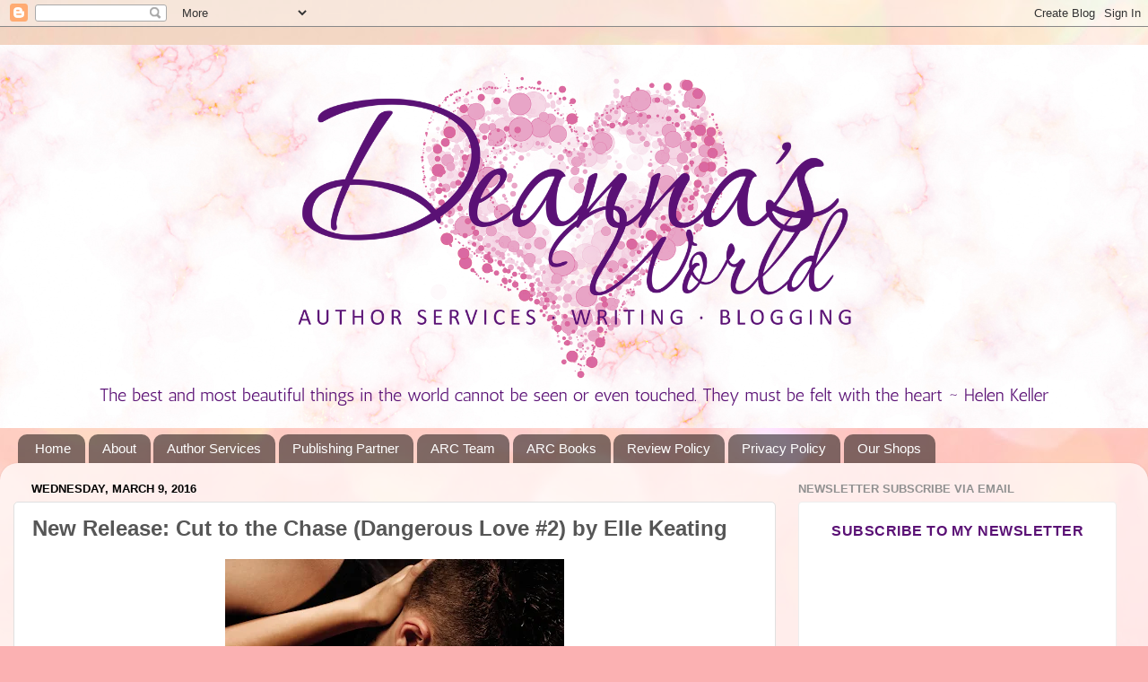

--- FILE ---
content_type: text/html; charset=UTF-8
request_url: https://www.deannasworld.com/2016/03/new-release-cut-to-chase-dangerous-love.html
body_size: 22539
content:
<!DOCTYPE html>
<html class='v2' dir='ltr' xmlns='http://www.w3.org/1999/xhtml' xmlns:b='http://www.google.com/2005/gml/b' xmlns:data='http://www.google.com/2005/gml/data' xmlns:expr='http://www.google.com/2005/gml/expr'>
<style type='text/css'>
/* animated spoiler CSS by Trickandtechniques.blogspot.com */
.spoilerbutton {display:block;margin:5px 0;}
.spoiler {overflow:hidden;background: #F0F0F0;}
.spoiler > div {-webkit-transition: all 0.2s ease;-moz-transition: margin 0.2s ease;-o-transition: all 0.2s ease;transition: margin 0.2s ease;}
.spoilerbutton[value="Show Spoiler"] + .spoiler > div {margin-top:-100%;}
.spoilerbutton[value="Hide Spoiler"] + .spoiler {padding:5px;}
</style>
<head>
<link href='https://www.blogger.com/static/v1/widgets/335934321-css_bundle_v2.css' rel='stylesheet' type='text/css'/>
<meta content='text/html; charset=UTF-8' http-equiv='Content-Type'/>
<meta content='blogger' name='generator'/>
<link href='https://www.deannasworld.com/favicon.ico' rel='icon' type='image/x-icon'/>
<link href='https://www.deannasworld.com/2016/03/new-release-cut-to-chase-dangerous-love.html' rel='canonical'/>
<link rel="alternate" type="application/atom+xml" title="Deanna&#39;s World - Atom" href="https://www.deannasworld.com/feeds/posts/default" />
<link rel="alternate" type="application/rss+xml" title="Deanna&#39;s World - RSS" href="https://www.deannasworld.com/feeds/posts/default?alt=rss" />
<link rel="service.post" type="application/atom+xml" title="Deanna&#39;s World - Atom" href="https://www.blogger.com/feeds/5868853817355139125/posts/default" />

<link rel="alternate" type="application/atom+xml" title="Deanna&#39;s World - Atom" href="https://www.deannasworld.com/feeds/7984409771626675953/comments/default" />
<!--Can't find substitution for tag [blog.ieCssRetrofitLinks]-->
<link href='https://blogger.googleusercontent.com/img/b/R29vZ2xl/AVvXsEg-rs0Zt95lZ_f97OZEIG5zsIStWzShB9oYviMBAthB8oKyCFMSzySohuk8HTBZlhUJF3gfzVi82mEJrWee8qoVjRk8Cd3MJaGks9QNUy27Hogbro-7iAsQ7_Bx_cHx_Ds0zI0nH9BHCdAY/s576-Ic42/Cut%252520to%252520the%252520Chase%252520Ebook.JPG' rel='image_src'/>
<meta content='https://www.deannasworld.com/2016/03/new-release-cut-to-chase-dangerous-love.html' property='og:url'/>
<meta content='New Release: Cut to the Chase (Dangerous Love #2) by Elle Keating' property='og:title'/>
<meta content='Strategic publishing partner for the CEO Author. Full-lifecycle support including developmental editing, project management, and launch strategy.' property='og:description'/>
<meta content='https://blogger.googleusercontent.com/img/b/R29vZ2xl/AVvXsEg-rs0Zt95lZ_f97OZEIG5zsIStWzShB9oYviMBAthB8oKyCFMSzySohuk8HTBZlhUJF3gfzVi82mEJrWee8qoVjRk8Cd3MJaGks9QNUy27Hogbro-7iAsQ7_Bx_cHx_Ds0zI0nH9BHCdAY/w1200-h630-p-k-no-nu-Ic42/Cut%252520to%252520the%252520Chase%252520Ebook.JPG' property='og:image'/>
<meta content='8bc7006b6c50bf028e060dd1f700e209' name='p:domain_verify'/>
<meta content='width=1100' name='viewport'/>
<meta content='text/html; charset=UTF-8' http-equiv='Content-Type'/>
<meta content='blogger' name='generator'/>
<link href='https://www.deannasworld.com/favicon.ico' rel='icon' type='image/x-icon'/>
<link href='https://www.deannasworld.com/2016/03/new-release-cut-to-chase-dangerous-love.html' rel='canonical'/>
<link rel="alternate" type="application/atom+xml" title="Deanna&#39;s World - Atom" href="https://www.deannasworld.com/feeds/posts/default" />
<link rel="alternate" type="application/rss+xml" title="Deanna&#39;s World - RSS" href="https://www.deannasworld.com/feeds/posts/default?alt=rss" />
<link rel="service.post" type="application/atom+xml" title="Deanna&#39;s World - Atom" href="https://www.blogger.com/feeds/5868853817355139125/posts/default" />

<link rel="alternate" type="application/atom+xml" title="Deanna&#39;s World - Atom" href="https://www.deannasworld.com/feeds/7984409771626675953/comments/default" />
<!--Can't find substitution for tag [blog.ieCssRetrofitLinks]-->
<link href='https://blogger.googleusercontent.com/img/b/R29vZ2xl/AVvXsEg-rs0Zt95lZ_f97OZEIG5zsIStWzShB9oYviMBAthB8oKyCFMSzySohuk8HTBZlhUJF3gfzVi82mEJrWee8qoVjRk8Cd3MJaGks9QNUy27Hogbro-7iAsQ7_Bx_cHx_Ds0zI0nH9BHCdAY/s576-Ic42/Cut%252520to%252520the%252520Chase%252520Ebook.JPG' rel='image_src'/>
<meta content='https://www.deannasworld.com/2016/03/new-release-cut-to-chase-dangerous-love.html' property='og:url'/>
<meta content='New Release: Cut to the Chase (Dangerous Love #2) by Elle Keating' property='og:title'/>
<meta content='Strategic publishing partner for the CEO Author. Full-lifecycle support including developmental editing, project management, and launch strategy.' property='og:description'/>
<meta content='https://blogger.googleusercontent.com/img/b/R29vZ2xl/AVvXsEg-rs0Zt95lZ_f97OZEIG5zsIStWzShB9oYviMBAthB8oKyCFMSzySohuk8HTBZlhUJF3gfzVi82mEJrWee8qoVjRk8Cd3MJaGks9QNUy27Hogbro-7iAsQ7_Bx_cHx_Ds0zI0nH9BHCdAY/w1200-h630-p-k-no-nu-Ic42/Cut%252520to%252520the%252520Chase%252520Ebook.JPG' property='og:image'/>
<title>Deanna's World: New Release: Cut to the Chase (Dangerous Love #2) by Elle Keating</title>
<style type='text/css'>@font-face{font-family:'Homemade Apple';font-style:normal;font-weight:400;font-display:swap;src:url(//fonts.gstatic.com/s/homemadeapple/v24/Qw3EZQFXECDrI2q789EKQZJob0x6XHgOiJM6.woff2)format('woff2');unicode-range:U+0000-00FF,U+0131,U+0152-0153,U+02BB-02BC,U+02C6,U+02DA,U+02DC,U+0304,U+0308,U+0329,U+2000-206F,U+20AC,U+2122,U+2191,U+2193,U+2212,U+2215,U+FEFF,U+FFFD;}</style>
<style id='page-skin-1' type='text/css'><!--
/*-----------------------------------------------
Blogger Template Style
Name:     Picture Window
Designer: Blogger
URL:      www.blogger.com
----------------------------------------------- */
/* Variable definitions
====================
<Variable name="keycolor" description="Main Color" type="color" default="#1a222a"/>
<Variable name="body.background" description="Body Background" type="background"
color="#8030ae" default="#111111 url(//themes.googleusercontent.com/image?id=1OACCYOE0-eoTRTfsBuX1NMN9nz599ufI1Jh0CggPFA_sK80AGkIr8pLtYRpNUKPmwtEa) repeat-x fixed top center"/>
<Group description="Page Text" selector="body">
<Variable name="body.font" description="Font" type="font"
default="normal normal 15px Arial, Tahoma, Helvetica, FreeSans, sans-serif"/>
<Variable name="body.text.color" description="Text Color" type="color" default="#333333"/>
</Group>
<Group description="Backgrounds" selector=".body-fauxcolumns-outer">
<Variable name="body.background.color" description="Outer Background" type="color" default="#296695"/>
<Variable name="header.background.color" description="Header Background" type="color" default="transparent"/>
<Variable name="post.background.color" description="Post Background" type="color" default="#ffffff"/>
</Group>
<Group description="Links" selector=".main-outer">
<Variable name="link.color" description="Link Color" type="color" default="#336699"/>
<Variable name="link.visited.color" description="Visited Color" type="color" default="#6699cc"/>
<Variable name="link.hover.color" description="Hover Color" type="color" default="#33aaff"/>
</Group>
<Group description="Blog Title" selector=".header h1">
<Variable name="header.font" description="Title Font" type="font"
default="normal normal 36px Arial, Tahoma, Helvetica, FreeSans, sans-serif"/>
<Variable name="header.text.color" description="Text Color" type="color" default="#ffffff" />
</Group>
<Group description="Tabs Text" selector=".tabs-inner .widget li a">
<Variable name="tabs.font" description="Font" type="font"
default="normal normal 15px Arial, Tahoma, Helvetica, FreeSans, sans-serif"/>
<Variable name="tabs.text.color" description="Text Color" type="color" default="#ffffff"/>
<Variable name="tabs.selected.text.color" description="Selected Color" type="color" default="#8c3aaf"/>
</Group>
<Group description="Tabs Background" selector=".tabs-outer .PageList">
<Variable name="tabs.background.color" description="Background Color" type="color" default="transparent"/>
<Variable name="tabs.selected.background.color" description="Selected Color" type="color" default="transparent"/>
<Variable name="tabs.separator.color" description="Separator Color" type="color" default="transparent"/>
</Group>
<Group description="Post Title" selector="h3.post-title, .comments h4">
<Variable name="post.title.font" description="Title Font" type="font"
default="normal normal 18px Arial, Tahoma, Helvetica, FreeSans, sans-serif"/>
</Group>
<Group description="Date Header" selector=".date-header">
<Variable name="date.header.color" description="Text Color" type="color" default="#565656"/>
</Group>
<Group description="Post" selector=".post">
<Variable name="post.footer.text.color" description="Footer Text Color" type="color" default="#999999"/>
<Variable name="post.border.color" description="Border Color" type="color" default="#dddddd"/>
</Group>
<Group description="Gadgets" selector="h2">
<Variable name="widget.title.font" description="Title Font" type="font"
default="bold normal 13px Arial, Tahoma, Helvetica, FreeSans, sans-serif"/>
<Variable name="widget.title.text.color" description="Title Color" type="color" default="#888888"/>
</Group>
<Group description="Footer" selector=".footer-outer">
<Variable name="footer.text.color" description="Text Color" type="color" default="#cccccc"/>
<Variable name="footer.widget.title.text.color" description="Gadget Title Color" type="color" default="#aaaaaa"/>
</Group>
<Group description="Footer Links" selector=".footer-outer">
<Variable name="footer.link.color" description="Link Color" type="color" default="#99ccee"/>
<Variable name="footer.link.visited.color" description="Visited Color" type="color" default="#77aaee"/>
<Variable name="footer.link.hover.color" description="Hover Color" type="color" default="#33aaff"/>
</Group>
<Variable name="content.margin" description="Content Margin Top" type="length" default="20px" min="0" max="100px"/>
<Variable name="content.padding" description="Content Padding" type="length" default="0" min="0" max="100px"/>
<Variable name="content.background" description="Content Background" type="background"
default="transparent none repeat scroll top left"/>
<Variable name="content.border.radius" description="Content Border Radius" type="length" default="0" min="0" max="100px"/>
<Variable name="content.shadow.spread" description="Content Shadow Spread" type="length" default="0" min="0" max="100px"/>
<Variable name="header.padding" description="Header Padding" type="length" default="0" min="0" max="100px"/>
<Variable name="header.background.gradient" description="Header Gradient" type="url"
default="none"/>
<Variable name="header.border.radius" description="Header Border Radius" type="length" default="0" min="0" max="100px"/>
<Variable name="main.border.radius.top" description="Main Border Radius" type="length" default="20px" min="0" max="100px"/>
<Variable name="footer.border.radius.top" description="Footer Border Radius Top" type="length" default="0" min="0" max="100px"/>
<Variable name="footer.border.radius.bottom" description="Footer Border Radius Bottom" type="length" default="20px" min="0" max="100px"/>
<Variable name="region.shadow.spread" description="Main and Footer Shadow Spread" type="length" default="3px" min="0" max="100px"/>
<Variable name="region.shadow.offset" description="Main and Footer Shadow Offset" type="length" default="1px" min="-50px" max="50px"/>
<Variable name="tabs.background.gradient" description="Tab Background Gradient" type="url" default="none"/>
<Variable name="tab.selected.background.gradient" description="Selected Tab Background" type="url"
default="url(https://resources.blogblog.com/blogblog/data/1kt/transparent/white80.png)"/>
<Variable name="tab.background" description="Tab Background" type="background"
default="transparent url(https://resources.blogblog.com/blogblog/data/1kt/transparent/black50.png) repeat scroll top left"/>
<Variable name="tab.border.radius" description="Tab Border Radius" type="length" default="10px" min="0" max="100px"/>
<Variable name="tab.first.border.radius" description="First Tab Border Radius" type="length" default="10px" min="0" max="100px"/>
<Variable name="tabs.border.radius" description="Tabs Border Radius" type="length" default="0" min="0" max="100px"/>
<Variable name="tabs.spacing" description="Tab Spacing" type="length" default=".25em" min="0" max="10em"/>
<Variable name="tabs.margin.bottom" description="Tab Margin Bottom" type="length" default="0" min="0" max="100px"/>
<Variable name="tabs.margin.sides" description="Tab Margin Sides" type="length" default="20px" min="0" max="100px"/>
<Variable name="main.background" description="Main Background" type="background"
default="transparent url(https://resources.blogblog.com/blogblog/data/1kt/transparent/white80.png) repeat scroll top left"/>
<Variable name="main.padding.sides" description="Main Padding Sides" type="length" default="20px" min="0" max="100px"/>
<Variable name="footer.background" description="Footer Background" type="background"
default="transparent url(https://resources.blogblog.com/blogblog/data/1kt/transparent/black50.png) repeat scroll top left"/>
<Variable name="post.margin.sides" description="Post Margin Sides" type="length" default="-20px" min="-50px" max="50px"/>
<Variable name="post.border.radius" description="Post Border Radius" type="length" default="5px" min="0" max="100px"/>
<Variable name="widget.title.text.transform" description="Widget Title Text Transform" type="string" default="uppercase"/>
<Variable name="mobile.background.overlay" description="Mobile Background Overlay" type="string"
default="transparent none repeat scroll top left"/>
<Variable name="startSide" description="Side where text starts in blog language" type="automatic" default="left"/>
<Variable name="endSide" description="Side where text ends in blog language" type="automatic" default="right"/>
*/
/* Content
----------------------------------------------- */
body {
font: normal normal 15px Arial, Tahoma, Helvetica, FreeSans, sans-serif;
color: #565656;
background: #fbb1b2 url(https://themes.googleusercontent.com/image?id=1IgO1wWgj0K_rUZAoQza9BXyXF8I_PEFrP-DP9u0fUqePLlRNOTLtrSyYQglz9OZfPNqD) repeat fixed top center /* Credit: merrymoonmary (http://www.istockphoto.com/portfolio/merrymoonmary?platform=blogger) */;
}
html body .region-inner {
min-width: 0;
max-width: 100%;
width: auto;
}
.content-outer {
font-size: 90%;
}
a:link {
text-decoration:none;
color: #8c3aaf;
}
a:visited {
text-decoration:none;
color: #818181;
}
a:hover {
text-decoration:underline;
color: #ae305e;
}
.content-outer {
background: transparent none repeat scroll top left;
-moz-border-radius: 0;
-webkit-border-radius: 0;
-goog-ms-border-radius: 0;
border-radius: 0;
-moz-box-shadow: 0 0 0 rgba(0, 0, 0, .15);
-webkit-box-shadow: 0 0 0 rgba(0, 0, 0, .15);
-goog-ms-box-shadow: 0 0 0 rgba(0, 0, 0, .15);
box-shadow: 0 0 0 rgba(0, 0, 0, .15);
margin: 20px auto;
}
.content-inner {
padding: 0;
}
/* Header
----------------------------------------------- */
.header-outer {
background: rgba(80,80,80,0) none repeat-x scroll top left;
_background-image: none;
color: #ffffff;
-moz-border-radius: 0;
-webkit-border-radius: 0;
-goog-ms-border-radius: 0;
border-radius: 0;
}
.Header img, .Header #header-inner {
-moz-border-radius: 0;
-webkit-border-radius: 0;
-goog-ms-border-radius: 0;
border-radius: 0;
}
.header-inner .Header .titlewrapper,
.header-inner .Header .descriptionwrapper {
padding-left: 0;
padding-right: 0;
}
.Header h1 {
font: normal normal 110px Homemade Apple;
text-shadow: 1px 1px 3px rgba(0, 0, 0, 0.3);
}
.Header h1 a {
color: #ffffff;
}
.Header .description {
font-size: 130%;
}
/* Tabs
----------------------------------------------- */
.tabs-inner {
margin: .5em 20px 0;
padding: 0;
}
.tabs-inner .section {
margin: 0;
}
.tabs-inner .widget ul {
padding: 0;
background: rgba(80,80,80,0) none repeat scroll bottom;
-moz-border-radius: 0;
-webkit-border-radius: 0;
-goog-ms-border-radius: 0;
border-radius: 0;
}
.tabs-inner .widget li {
border: none;
}
.tabs-inner .widget li a {
display: inline-block;
padding: .5em 1em;
margin-right: .25em;
color: #ffffff;
font: normal normal 15px Arial, Tahoma, Helvetica, FreeSans, sans-serif;
-moz-border-radius: 10px 10px 0 0;
-webkit-border-top-left-radius: 10px;
-webkit-border-top-right-radius: 10px;
-goog-ms-border-radius: 10px 10px 0 0;
border-radius: 10px 10px 0 0;
background: transparent url(//www.blogblog.com/1kt/transparent/black50.png) repeat scroll top left;
border-right: 1px solid rgba(80,80,80,0);
}
.tabs-inner .widget li:first-child a {
padding-left: 1.25em;
-moz-border-radius-topleft: 10px;
-moz-border-radius-bottomleft: 0;
-webkit-border-top-left-radius: 10px;
-webkit-border-bottom-left-radius: 0;
-goog-ms-border-top-left-radius: 10px;
-goog-ms-border-bottom-left-radius: 0;
border-top-left-radius: 10px;
border-bottom-left-radius: 0;
}
.tabs-inner .widget li.selected a,
.tabs-inner .widget li a:hover {
position: relative;
z-index: 1;
background: rgba(80,80,80,0) url(//www.blogblog.com/1kt/transparent/white80.png) repeat scroll bottom;
color: #8c3aaf;
-moz-box-shadow: 0 0 3px rgba(0, 0, 0, .15);
-webkit-box-shadow: 0 0 3px rgba(0, 0, 0, .15);
-goog-ms-box-shadow: 0 0 3px rgba(0, 0, 0, .15);
box-shadow: 0 0 3px rgba(0, 0, 0, .15);
}
/* Headings
----------------------------------------------- */
h2 {
font: bold normal 13px Arial, Tahoma, Helvetica, FreeSans, sans-serif;
text-transform: uppercase;
color: #919191;
margin: .5em 0;
}
/* Main
----------------------------------------------- */
.main-outer {
background: transparent url(//www.blogblog.com/1kt/transparent/white80.png) repeat scroll top left;
-moz-border-radius: 20px 20px 0 0;
-webkit-border-top-left-radius: 20px;
-webkit-border-top-right-radius: 20px;
-webkit-border-bottom-left-radius: 0;
-webkit-border-bottom-right-radius: 0;
-goog-ms-border-radius: 20px 20px 0 0;
border-radius: 20px 20px 0 0;
-moz-box-shadow: 0 1px 3px rgba(0, 0, 0, .15);
-webkit-box-shadow: 0 1px 3px rgba(0, 0, 0, .15);
-goog-ms-box-shadow: 0 1px 3px rgba(0, 0, 0, .15);
box-shadow: 0 1px 3px rgba(0, 0, 0, .15);
}
.main-inner {
padding: 15px 20px 20px;
}
.main-inner .column-center-inner {
padding: 0 0;
}
.main-inner .column-left-inner {
padding-left: 0;
}
.main-inner .column-right-inner {
padding-right: 0;
}
/* Posts
----------------------------------------------- */
h3.post-title {
margin: 0;
font: normal bold 24px Arial, Tahoma, Helvetica, FreeSans, sans-serif;
}
.comments h4 {
margin: 1em 0 0;
font: normal bold 24px Arial, Tahoma, Helvetica, FreeSans, sans-serif;
}
.date-header span {
color: #000000;
}
.post-outer {
background-color: #ffffff;
border: solid 1px #e0e0e0;
-moz-border-radius: 5px;
-webkit-border-radius: 5px;
border-radius: 5px;
-goog-ms-border-radius: 5px;
padding: 15px 20px;
margin: 0 -20px 20px;
}
.post-body {
line-height: 1.4;
font-size: 110%;
position: relative;
}
.post-header {
margin: 0 0 1.5em;
color: #a0a0a0;
line-height: 1.6;
}
.post-footer {
margin: .5em 0 0;
color: #a0a0a0;
line-height: 1.6;
}
#blog-pager {
font-size: 140%
}
#comments .comment-author {
padding-top: 1.5em;
border-top: dashed 1px #ccc;
border-top: dashed 1px rgba(128, 128, 128, .5);
background-position: 0 1.5em;
}
#comments .comment-author:first-child {
padding-top: 0;
border-top: none;
}
.avatar-image-container {
margin: .2em 0 0;
}
/* Comments
----------------------------------------------- */
.comments .comments-content .icon.blog-author {
background-repeat: no-repeat;
background-image: url([data-uri]);
}
.comments .comments-content .loadmore a {
border-top: 1px solid #ae305e;
border-bottom: 1px solid #ae305e;
}
.comments .continue {
border-top: 2px solid #ae305e;
}
/* Widgets
----------------------------------------------- */
.widget ul, .widget #ArchiveList ul.flat {
padding: 0;
list-style: none;
}
.widget ul li, .widget #ArchiveList ul.flat li {
border-top: dashed 1px #ccc;
border-top: dashed 1px rgba(128, 128, 128, .5);
}
.widget ul li:first-child, .widget #ArchiveList ul.flat li:first-child {
border-top: none;
}
.widget .post-body ul {
list-style: disc;
}
.widget .post-body ul li {
border: none;
}
/* Footer
----------------------------------------------- */
.footer-outer {
color:#d0d0d0;
background: transparent url(//www.blogblog.com/1kt/transparent/black50.png) repeat scroll top left;
-moz-border-radius: 0 0 20px 20px;
-webkit-border-top-left-radius: 0;
-webkit-border-top-right-radius: 0;
-webkit-border-bottom-left-radius: 20px;
-webkit-border-bottom-right-radius: 20px;
-goog-ms-border-radius: 0 0 20px 20px;
border-radius: 0 0 20px 20px;
-moz-box-shadow: 0 1px 3px rgba(0, 0, 0, .15);
-webkit-box-shadow: 0 1px 3px rgba(0, 0, 0, .15);
-goog-ms-box-shadow: 0 1px 3px rgba(0, 0, 0, .15);
box-shadow: 0 1px 3px rgba(0, 0, 0, .15);
}
.footer-inner {
padding: 10px 20px 20px;
}
.footer-outer a {
color: #d0a1ef;
}
.footer-outer a:visited {
color: #d680ef;
}
.footer-outer a:hover {
color: #b741ff;
}
.footer-outer .widget h2 {
color: #b0b0b0;
}
/* Mobile
----------------------------------------------- */
html body.mobile {
height: auto;
}
html body.mobile {
min-height: 480px;
background-size: 100% auto;
}
.mobile .body-fauxcolumn-outer {
background: transparent none repeat scroll top left;
}
html .mobile .mobile-date-outer, html .mobile .blog-pager {
border-bottom: none;
background: transparent url(//www.blogblog.com/1kt/transparent/white80.png) repeat scroll top left;
margin-bottom: 10px;
}
.mobile .date-outer {
background: transparent url(//www.blogblog.com/1kt/transparent/white80.png) repeat scroll top left;
}
.mobile .header-outer, .mobile .main-outer,
.mobile .post-outer, .mobile .footer-outer {
-moz-border-radius: 0;
-webkit-border-radius: 0;
-goog-ms-border-radius: 0;
border-radius: 0;
}
.mobile .content-outer,
.mobile .main-outer,
.mobile .post-outer {
background: inherit;
border: none;
}
.mobile .content-outer {
font-size: 100%;
}
.mobile-link-button {
background-color: #8c3aaf;
}
.mobile-link-button a:link, .mobile-link-button a:visited {
color: #ffffff;
}
.mobile-index-contents {
color: #565656;
}
.mobile .tabs-inner .PageList .widget-content {
background: rgba(80,80,80,0) url(//www.blogblog.com/1kt/transparent/white80.png) repeat scroll bottom;
color: #8c3aaf;
}
.mobile .tabs-inner .PageList .widget-content .pagelist-arrow {
border-left: 1px solid rgba(80,80,80,0);
}

--></style>
<style id='template-skin-1' type='text/css'><!--
body {
min-width: 1280px;
}
.content-outer, .content-fauxcolumn-outer, .region-inner {
min-width: 1280px;
max-width: 1280px;
_width: 1280px;
}
.main-inner .columns {
padding-left: 0px;
padding-right: 400px;
}
.main-inner .fauxcolumn-center-outer {
left: 0px;
right: 400px;
/* IE6 does not respect left and right together */
_width: expression(this.parentNode.offsetWidth -
parseInt("0px") -
parseInt("400px") + 'px');
}
.main-inner .fauxcolumn-left-outer {
width: 0px;
}
.main-inner .fauxcolumn-right-outer {
width: 400px;
}
.main-inner .column-left-outer {
width: 0px;
right: 100%;
margin-left: -0px;
}
.main-inner .column-right-outer {
width: 400px;
margin-right: -400px;
}
#layout {
min-width: 0;
}
#layout .content-outer {
min-width: 0;
width: 800px;
}
#layout .region-inner {
min-width: 0;
width: auto;
}
--></style>
<link href='https://www.blogger.com/dyn-css/authorization.css?targetBlogID=5868853817355139125&amp;zx=165021cf-5a68-48af-87e7-5ca03108de62' media='none' onload='if(media!=&#39;all&#39;)media=&#39;all&#39;' rel='stylesheet'/><noscript><link href='https://www.blogger.com/dyn-css/authorization.css?targetBlogID=5868853817355139125&amp;zx=165021cf-5a68-48af-87e7-5ca03108de62' rel='stylesheet'/></noscript>
<meta name='google-adsense-platform-account' content='ca-host-pub-1556223355139109'/>
<meta name='google-adsense-platform-domain' content='blogspot.com'/>

<!-- data-ad-client=ca-pub-3559340063420170 -->

</head>
<body class='loading'>
<div class='navbar section' id='navbar'><div class='widget Navbar' data-version='1' id='Navbar1'><script type="text/javascript">
    function setAttributeOnload(object, attribute, val) {
      if(window.addEventListener) {
        window.addEventListener('load',
          function(){ object[attribute] = val; }, false);
      } else {
        window.attachEvent('onload', function(){ object[attribute] = val; });
      }
    }
  </script>
<div id="navbar-iframe-container"></div>
<script type="text/javascript" src="https://apis.google.com/js/platform.js"></script>
<script type="text/javascript">
      gapi.load("gapi.iframes:gapi.iframes.style.bubble", function() {
        if (gapi.iframes && gapi.iframes.getContext) {
          gapi.iframes.getContext().openChild({
              url: 'https://www.blogger.com/navbar/5868853817355139125?po\x3d7984409771626675953\x26origin\x3dhttps://www.deannasworld.com',
              where: document.getElementById("navbar-iframe-container"),
              id: "navbar-iframe"
          });
        }
      });
    </script><script type="text/javascript">
(function() {
var script = document.createElement('script');
script.type = 'text/javascript';
script.src = '//pagead2.googlesyndication.com/pagead/js/google_top_exp.js';
var head = document.getElementsByTagName('head')[0];
if (head) {
head.appendChild(script);
}})();
</script>
</div></div>
<div class='body-fauxcolumns'>
<div class='fauxcolumn-outer body-fauxcolumn-outer'>
<div class='cap-top'>
<div class='cap-left'></div>
<div class='cap-right'></div>
</div>
<div class='fauxborder-left'>
<div class='fauxborder-right'></div>
<div class='fauxcolumn-inner'>
</div>
</div>
<div class='cap-bottom'>
<div class='cap-left'></div>
<div class='cap-right'></div>
</div>
</div>
</div>
<div class='content'>
<div class='content-fauxcolumns'>
<div class='fauxcolumn-outer content-fauxcolumn-outer'>
<div class='cap-top'>
<div class='cap-left'></div>
<div class='cap-right'></div>
</div>
<div class='fauxborder-left'>
<div class='fauxborder-right'></div>
<div class='fauxcolumn-inner'>
</div>
</div>
<div class='cap-bottom'>
<div class='cap-left'></div>
<div class='cap-right'></div>
</div>
</div>
</div>
<div class='content-outer'>
<div class='content-cap-top cap-top'>
<div class='cap-left'></div>
<div class='cap-right'></div>
</div>
<div class='fauxborder-left content-fauxborder-left'>
<div class='fauxborder-right content-fauxborder-right'></div>
<div class='content-inner'>
<header>
<div class='header-outer'>
<div class='header-cap-top cap-top'>
<div class='cap-left'></div>
<div class='cap-right'></div>
</div>
<div class='fauxborder-left header-fauxborder-left'>
<div class='fauxborder-right header-fauxborder-right'></div>
<div class='region-inner header-inner'>
<div class='header section' id='header'><div class='widget Header' data-version='1' id='Header1'>
<div id='header-inner'>
<a href='https://www.deannasworld.com/' style='display: block'>
<img alt='Deanna&#39;s World' height='427px; ' id='Header1_headerimg' src='https://blogger.googleusercontent.com/img/a/AVvXsEi9S8obw1ine-wpUvLHbIg265O-NEYCRr-0es2J6IqK7D4PX0GnXXoJ2-vbWZRGzsY_XSJa0dKMeYE9oT3QUJl14FXQWB8yBaIw6lWBFvWfKC_GSi5S2U17t-ZDUmodcNAQ36P0FTUlY08mwAUwl1k7VU7uVH2kquM1BozLbCdQ-bDilzLZrYdLVVAgPx8t=s1280' style='display: block' width='1280px; '/>
</a>
</div>
</div></div>
</div>
</div>
<div class='header-cap-bottom cap-bottom'>
<div class='cap-left'></div>
<div class='cap-right'></div>
</div>
</div>
</header>
<div class='tabs-outer'>
<div class='tabs-cap-top cap-top'>
<div class='cap-left'></div>
<div class='cap-right'></div>
</div>
<div class='fauxborder-left tabs-fauxborder-left'>
<div class='fauxborder-right tabs-fauxborder-right'></div>
<div class='region-inner tabs-inner'>
<div class='tabs section' id='crosscol'><div class='widget PageList' data-version='1' id='PageList1'>
<div class='widget-content'>
<ul>
<li>
<a href='https://www.deannasworld.com/'>Home</a>
</li>
<li>
<a href='http://www.deannasworld.com/p/about-deannas-world.html'>About</a>
</li>
<li>
<a href='http://www.deannasworld.com/p/author-services.html'>Author Services</a>
</li>
<li>
<a href='https://www.deannasworld.com/search/label/publishing%20partner'>Publishing Partner</a>
</li>
<li>
<a href='https://www.deannasworld.com/2025/08/read-them-first-join-deannas-world-advance-readers-arc-team.html'>ARC Team</a>
</li>
<li>
<a href='https://link.dwurl.net/DW-ARC-books-lists'>ARC Books</a>
</li>
<li>
<a href='https://www.deannasworld.com/p/review-policy.html'>Review Policy</a>
</li>
<li>
<a href='http://www.deannasworld.com/p/privacy-policy.html'>Privacy Policy</a>
</li>
<li>
<a href='https://www.deannasworld.com/p/our-shops.html'>Our Shops</a>
</li>
</ul>
<div class='clear'></div>
</div>
</div></div>
<div class='tabs no-items section' id='crosscol-overflow'></div>
</div>
</div>
<div class='tabs-cap-bottom cap-bottom'>
<div class='cap-left'></div>
<div class='cap-right'></div>
</div>
</div>
<div class='main-outer'>
<div class='main-cap-top cap-top'>
<div class='cap-left'></div>
<div class='cap-right'></div>
</div>
<div class='fauxborder-left main-fauxborder-left'>
<div class='fauxborder-right main-fauxborder-right'></div>
<div class='region-inner main-inner'>
<div class='columns fauxcolumns'>
<div class='fauxcolumn-outer fauxcolumn-center-outer'>
<div class='cap-top'>
<div class='cap-left'></div>
<div class='cap-right'></div>
</div>
<div class='fauxborder-left'>
<div class='fauxborder-right'></div>
<div class='fauxcolumn-inner'>
</div>
</div>
<div class='cap-bottom'>
<div class='cap-left'></div>
<div class='cap-right'></div>
</div>
</div>
<div class='fauxcolumn-outer fauxcolumn-left-outer'>
<div class='cap-top'>
<div class='cap-left'></div>
<div class='cap-right'></div>
</div>
<div class='fauxborder-left'>
<div class='fauxborder-right'></div>
<div class='fauxcolumn-inner'>
</div>
</div>
<div class='cap-bottom'>
<div class='cap-left'></div>
<div class='cap-right'></div>
</div>
</div>
<div class='fauxcolumn-outer fauxcolumn-right-outer'>
<div class='cap-top'>
<div class='cap-left'></div>
<div class='cap-right'></div>
</div>
<div class='fauxborder-left'>
<div class='fauxborder-right'></div>
<div class='fauxcolumn-inner'>
</div>
</div>
<div class='cap-bottom'>
<div class='cap-left'></div>
<div class='cap-right'></div>
</div>
</div>
<!-- corrects IE6 width calculation -->
<div class='columns-inner'>
<div class='column-center-outer'>
<div class='column-center-inner'>
<div class='main section' id='main'><div class='widget Blog' data-version='1' id='Blog1'>
<div class='blog-posts hfeed'>

          <div class="date-outer">
        
<h2 class='date-header'><span>Wednesday, March 9, 2016</span></h2>

          <div class="date-posts">
        
<div class='post-outer'>
<div class='post hentry' itemprop='blogPost' itemscope='itemscope' itemtype='http://schema.org/BlogPosting'>
<meta content='https://blogger.googleusercontent.com/img/b/R29vZ2xl/AVvXsEg-rs0Zt95lZ_f97OZEIG5zsIStWzShB9oYviMBAthB8oKyCFMSzySohuk8HTBZlhUJF3gfzVi82mEJrWee8qoVjRk8Cd3MJaGks9QNUy27Hogbro-7iAsQ7_Bx_cHx_Ds0zI0nH9BHCdAY/s576-Ic42/Cut%252520to%252520the%252520Chase%252520Ebook.JPG' itemprop='image_url'/>
<meta content='5868853817355139125' itemprop='blogId'/>
<meta content='7984409771626675953' itemprop='postId'/>
<a name='7984409771626675953'></a>
<h3 class='post-title entry-title' itemprop='name'>
New Release: Cut to the Chase (Dangerous Love #2) by Elle Keating
</h3>
<div class='post-header'>
<div class='post-header-line-1'></div>
</div>
<div class='post-body entry-content' id='post-body-7984409771626675953' itemprop='description articleBody'>
<div style="text-align: center;">
<span style="font-weight: bold;"><img alt="fc" src="https://blogger.googleusercontent.com/img/b/R29vZ2xl/AVvXsEg-rs0Zt95lZ_f97OZEIG5zsIStWzShB9oYviMBAthB8oKyCFMSzySohuk8HTBZlhUJF3gfzVi82mEJrWee8qoVjRk8Cd3MJaGks9QNUy27Hogbro-7iAsQ7_Bx_cHx_Ds0zI0nH9BHCdAY/s576-rw-Ic42/Cut%252520to%252520the%252520Chase%252520Ebook.JPG" style="height: 576px; width: 378px;" /></span></div>
<span style="font-weight: bold;"><br />
</span>
<br />
<div style="text-align: center;">
<a href="http://amzn.to/1TCpO3b">Cut to the Chase</a><br />
Dangerous Love #2<br />
By: Elle Keating<br />
Releasing March 8, 2016<br />
Forever Yours<br />
<br />
<span style="font-weight: bold;">
Buy Links:</span>&nbsp; <a href="http://amzn.to/1TCpO3b">Amazon</a>
| <a href="http://bit.ly/1QVWYqo">Barnes
&amp; Noble</a> | <a href="http://bit.ly/1TcMk1H">Google
Play</a> | <a href="http://apple.co/20VR7Ge">iTunes</a>
| <a href="http://bit.ly/1QVWEbd">Kobo</a></div>
<br />
<span style="font-weight: bold;"></span><br />
<a name="more"></a><span style="font-weight: bold;">Synopsis</span><br />
<br />
<div style="margin-left: 40px;">
<span style="font-style: italic;">When Erin Whitley is alone with
Chase Montclair, high above the city in his glittering penthouse, she
sees a side of the legendary businessman no one ever sees. <br />
<br />
As powerful and commanding in the bedroom as he is in the boardroom,
Chase can melt her with a word and thrill her with a touch. But when he
bares his soul and tells her he loves her, Erin fears a dark secret
from her past will destroy everything. <br />
<br />
Chase vows to protect Erin at any cost. Every night, he takes her in
his arms and unleashes her wildest inhibitions. Every day, he wakes her
with kisses and promises her more. But the deeper they fall in love,
the closer the danger gets. <br />
<br />
If Erin wants to be freed her from her past, she will have to trust
Chase with her life. And if Chase wants to be with Erin forever, he
must risk losing her first.</span></div>
<br />
<hr style="height: 2px; width: 100%;" />
<br />
<span style="font-weight: bold;">Excerpt</span><br />
<br />
&nbsp;&nbsp;&nbsp; Chase Montclair stared out the window at
the world below and prayed that the evil that yearned to infiltrate
their lives would just disappear.&nbsp; But it would take more than
prayer to lure the sick son-of-a-bitch out of the hole he had
successfully hidden in for the past year.&nbsp; Erin and her
brother had been on the defense too long.&nbsp; It was time they
took action and put an end to the madness.<br />
&nbsp;&nbsp;&nbsp; Chase walked over to the bed and looked
down at the sleeping woman, the woman he was determined to make his in
every sense of the word.&nbsp; He pulled back the covers and
slipped in behind her.&nbsp; As if by instinct, she nestled in
closer, pulling his arm around her, though she was still peacefully
asleep.&nbsp; The valiant part of him told him to let her
rest.&nbsp; But as he held her naked body close, breathing in the
scent of her hair and feeling her soft curves shift beside him, all he
could think about was having her all over again.&nbsp; <br />
&nbsp;&nbsp;&nbsp; &nbsp;He rolled her onto her back
and gazed at her perfect body against pure white sheets.&nbsp; His
breathing hitched as he envisioned her in white, walking toward him,
smiling only at him and because of him.&nbsp; Soon, he
thought.&nbsp; Erin Whitley would be his wife.<br />
&nbsp;&nbsp;&nbsp; Chase pulled back the sheet, exposing
her breasts that seemed to heed his attention.&nbsp; She began to
stir, which was a relief, since his cock throbbed and longed to be deep
inside her heat.&nbsp; Not yet.&nbsp; He wanted to hear
her.&nbsp; Nothing pleased him more than when she screamed with
pleasure.&nbsp; He gently spread her legs and took in the glorious
sight.&nbsp; She was beautiful&#8230;and wet.&nbsp; Even in her
sleep, she was ready for him.&nbsp; He licked his lips and knelt
down so his face was only millimeters from her tight, glistening
nub.&nbsp; Chase inhaled her scent, which made him mad with
desire.&nbsp; He suppressed a groan, as he enjoyed the erotic
silence, and licked at her clit.&nbsp; He felt her bottom buck into
his hands and her fingers grabbed his hair in apparent
need.&nbsp;&nbsp; With his tongue circling her clit, he looked
up and she met his gaze.&nbsp; Though she had been asleep just
moments ago, her eyes were crazed and it was clear that she was going
to come very soon.<br />
&nbsp;&nbsp;&nbsp; &#8220;Oh God!&#8221; she whimpered.<br />
<br />
<hr style="height: 2px; width: 100%;" />
<br />
<a href="http://www.tastybooktours.com/2016/02/cut-to-chase-dangerous-love-2-by-elle.html">Follow
the tour</a> | <a href="https://www.goodreads.com/book/show/23472024-cut-to-the-chase">Goodreads</a>
| <a href="https://www.goodreads.com/series/146541-dangerous-love">Goodreads
series</a> <br />
<br />
<span style="font-weight: bold;"><br />
Author Info</span><br />
<br />
<img alt="js" hspace="10" src="https://blogger.googleusercontent.com/img/b/R29vZ2xl/AVvXsEhnCa8QZlkcvn4Kxzs2-bPD61ZIjbkDOdoujbSxPHyfeFNChBVi7tPK953lctJsWck1QH3ecfmO4m3FTa5xsIb-TOSiX_7WoQwiMhrRBUU3CsYEoacRLgEAG2K3-UqpgsuwXoPu6K2YRuec/s350-rw-Ic42/Cut%252520to%252520the%252520Chase%252520Elle_Keating.jpg" style="float: left; height: 250px; width: 179px;" />Elle Keating was born and raised in South
Jersey, where she lives with her husband and three children. It was
during her long commute to work, crossing over the Betsy Ross Bridge
into Pennsylvania, her mind drifted. Images of a world with Chase, Erin
and their friends came rapidly and sent her writing to bring these
intense characters to life.<br />
<br />
When Elle is not in her favorite coffeehouse, huddled in a corner on an
oversized chair and working on the next book in the series, she enjoys
being mom, taking her children from one sport to the next, and
challenging herself frequently to be in two places at once.<br />
<br />
Author Links:&nbsp; <a href="http://authorellekeating.wix.com/elle">Website</a>
| <a href="https://www.facebook.com/people/Elle-Keating/100005318718236">Facebook</a>
| <a href="https://twitter.com/keatingelle">Twitter</a>
| <a href="https://www.goodreads.com/author/show/9811176.Elle_Keating">Goodreads</a><br />
<br />
<br />
<br />
<img alt="fb" src="https://blogger.googleusercontent.com/img/b/R29vZ2xl/AVvXsEiASvRzBR3Eih8x3yIZ5J_LtHeMLvIQOkGu1ZA8XOPPSxPWPLrxjV6Y8zh6EsCjBP3iR2xvYJ07sDxWHaUH4LjlqICtDelZHm1trPubNlX7-ShpcEaGqYQQxcM_odpONw1uTdRTq8zFHiON/s851-rw-Ic42/Cut%252520to%252520the%252520Chase%252520EKeating_FINAL.jpg" style="height: 267px; text-align: center; width: 720px;" /><br />
<br />
<br />
Find Deanna around SOCIAL MEDIA:<br />
<a href="http://deannasworld1.blogspot.com.au/"><img alt="blogger" src="https://farm6.staticflickr.com/5333/17192282881_9340833fb6_o.jpg" style="border: 0px solid; height: 65px; width: 65px;" /></a>
&nbsp;<a href="http://dazinthekitchen.blogspot.com.au/"><img alt="blogger" src="https://farm6.staticflickr.com/5333/17192282881_9340833fb6_o.jpg" style="border: 0px solid; height: 65px; width: 65px;" /></a>
&nbsp;<a href="https://feedburner.google.com/fb/a/mailverify?uri=DeannasWorld"><img alt="rss" src="https://farm9.staticflickr.com/8778/17006779829_04bc869f98_o.jpg" style="border: 0px solid; height: 65px; width: 65px;" /></a>&nbsp;
<a href="http://www.facebook.com/langshipley"><img alt="facebook" src="https://farm8.staticflickr.com/7588/17005125338_97982f7b32_o.jpg" style="border: 0px solid; height: 65px; width: 65px;" /></a>
&nbsp;<a href="https://twitter.com/langshipley"><img alt="twitter" src="https://farm9.staticflickr.com/8812/17005341580_b40e1eef4e_o.jpg" style="border: 0px solid; height: 65px; width: 65px;" /></a>
&nbsp;<a href="http://instagram.com/langshipley"><img alt="instagram" src="https://farm9.staticflickr.com/8690/16572680483_ba177196ef_o.jpg" style="border: 0px solid; height: 65px; width: 65px;" /></a>
&nbsp;<a href="mailto:deannasworld1@gmail.com"><img alt="email" src="https://farm6.staticflickr.com/5327/16570526204_7f350628fe_o.jpg" style="border: 0px solid; height: 65px; width: 65px;" /></a>
&nbsp;<a href="//www.youtube.com/user/langshipley"><img alt="youtube" src="https://farm8.staticflickr.com/7630/16985446127_0d6a47b007_o.jpg" style="border: 0px solid; height: 65px; width: 65px;" /></a>
&nbsp;<a href="https://pinterest.com/langshipley/"><img alt="pinterest" src="https://farm8.staticflickr.com/7636/17006716929_cccaba1b64_o.jpg" style="border: 0px solid; height: 65px; width: 65px;" /></a>
&nbsp;<a href="https://plus.google.com/+DeannasWorld/posts"><img alt="google+" src="https://farm9.staticflickr.com/8783/17192282771_4ea51016ef_o.jpg" style="border: 0px solid; height: 65px; width: 65px;" /></a>
&nbsp;<a href="https://www.goodreads.com/langshipley"><img alt="goodreads" src="https://farm9.staticflickr.com/8769/17005520220_d4925735f5_o.jpg" style="border: 0px solid; height: 65px; width: 65px;" /></a><br />
<br />
<div style='clear: both;'></div>
</div>
<div class='post-footer'>
<div class='post-footer-line post-footer-line-1'><span class='post-author vcard'>
Posted by
<span class='fn' itemprop='author' itemscope='itemscope' itemtype='http://schema.org/Person'>
<meta content='https://www.blogger.com/profile/16126833660091932854' itemprop='url'/>
<a class='g-profile' href='https://www.blogger.com/profile/16126833660091932854' rel='author' title='author profile'>
<span itemprop='name'>Deanna</span>
</a>
</span>
</span>
<span class='post-timestamp'>
at
<meta content='https://www.deannasworld.com/2016/03/new-release-cut-to-chase-dangerous-love.html' itemprop='url'/>
<a class='timestamp-link' href='https://www.deannasworld.com/2016/03/new-release-cut-to-chase-dangerous-love.html' rel='bookmark' title='permanent link'><abbr class='published' itemprop='datePublished' title='2016-03-09T06:00:00+11:00'>6:00&#8239;AM</abbr></a>
</span>
<span class='post-comment-link'>
</span>
<span class='post-icons'>
<span class='item-control blog-admin pid-2127878410'>
<a href='https://www.blogger.com/post-edit.g?blogID=5868853817355139125&postID=7984409771626675953&from=pencil' title='Edit Post'>
<img alt='' class='icon-action' height='18' src='https://resources.blogblog.com/img/icon18_edit_allbkg.gif' width='18'/>
</a>
</span>
</span>
<div class='post-share-buttons goog-inline-block'>
<a class='goog-inline-block share-button sb-email' href='https://www.blogger.com/share-post.g?blogID=5868853817355139125&postID=7984409771626675953&target=email' target='_blank' title='Email This'><span class='share-button-link-text'>Email This</span></a><a class='goog-inline-block share-button sb-blog' href='https://www.blogger.com/share-post.g?blogID=5868853817355139125&postID=7984409771626675953&target=blog' onclick='window.open(this.href, "_blank", "height=270,width=475"); return false;' target='_blank' title='BlogThis!'><span class='share-button-link-text'>BlogThis!</span></a><a class='goog-inline-block share-button sb-twitter' href='https://www.blogger.com/share-post.g?blogID=5868853817355139125&postID=7984409771626675953&target=twitter' target='_blank' title='Share to X'><span class='share-button-link-text'>Share to X</span></a><a class='goog-inline-block share-button sb-facebook' href='https://www.blogger.com/share-post.g?blogID=5868853817355139125&postID=7984409771626675953&target=facebook' onclick='window.open(this.href, "_blank", "height=430,width=640"); return false;' target='_blank' title='Share to Facebook'><span class='share-button-link-text'>Share to Facebook</span></a><a class='goog-inline-block share-button sb-pinterest' href='https://www.blogger.com/share-post.g?blogID=5868853817355139125&postID=7984409771626675953&target=pinterest' target='_blank' title='Share to Pinterest'><span class='share-button-link-text'>Share to Pinterest</span></a>
</div>
</div>
<div class='post-footer-line post-footer-line-2'><span class='post-labels'>
Labels:
<a href='https://www.deannasworld.com/search/label/erotic' rel='tag'>erotic</a>,
<a href='https://www.deannasworld.com/search/label/new%20release' rel='tag'>new release</a>,
<a href='https://www.deannasworld.com/search/label/romance' rel='tag'>romance</a>,
<a href='https://www.deannasworld.com/search/label/suspense' rel='tag'>suspense</a>
</span>
</div>
<div class='post-footer-line post-footer-line-3'><span class='post-location'>
</span>
</div>
</div>
</div>
<div class='comments' id='comments'>
<a name='comments'></a>
<h4>No comments:</h4>
<div id='Blog1_comments-block-wrapper'>
<dl class='avatar-comment-indent' id='comments-block'>
</dl>
</div>
<p class='comment-footer'>
<div class='comment-form'>
<a name='comment-form'></a>
<h4 id='comment-post-message'>Post a Comment</h4>
<p>
</p>
<a href='https://www.blogger.com/comment/frame/5868853817355139125?po=7984409771626675953&hl=en&saa=85391&origin=https://www.deannasworld.com' id='comment-editor-src'></a>
<iframe allowtransparency='true' class='blogger-iframe-colorize blogger-comment-from-post' frameborder='0' height='410px' id='comment-editor' name='comment-editor' src='' width='100%'></iframe>
<script src='https://www.blogger.com/static/v1/jsbin/2830521187-comment_from_post_iframe.js' type='text/javascript'></script>
<script type='text/javascript'>
      BLOG_CMT_createIframe('https://www.blogger.com/rpc_relay.html');
    </script>
</div>
</p>
</div>
</div>

        </div></div>
      
</div>
<div class='blog-pager' id='blog-pager'>
<span id='blog-pager-newer-link'>
<a class='blog-pager-newer-link' href='https://www.deannasworld.com/2016/03/review-winters-heat-titan-1-by-cristin.html' id='Blog1_blog-pager-newer-link' title='Newer Post'>Newer Post</a>
</span>
<span id='blog-pager-older-link'>
<a class='blog-pager-older-link' href='https://www.deannasworld.com/2016/03/new-release-seduction-her-british.html' id='Blog1_blog-pager-older-link' title='Older Post'>Older Post</a>
</span>
<a class='home-link' href='https://www.deannasworld.com/'>Home</a>
</div>
<div class='clear'></div>
<div class='post-feeds'>
<div class='feed-links'>
Subscribe to:
<a class='feed-link' href='https://www.deannasworld.com/feeds/7984409771626675953/comments/default' target='_blank' type='application/atom+xml'>Post Comments (Atom)</a>
</div>
</div>
</div></div>
</div>
</div>
<div class='column-left-outer'>
<div class='column-left-inner'>
<aside>
</aside>
</div>
</div>
<div class='column-right-outer'>
<div class='column-right-inner'>
<aside>
<div class='sidebar section' id='sidebar-right-1'><div class='widget HTML' data-version='1' id='HTML2'>
<h2 class='title'>Newsletter Subscribe via email</h2>
<div class='widget-content'>
<!-- Responsive and Unified Substack Newsletter Widget -->
<style>
  /* This style block formats the widget container and title. */
  .substack-widget-container {
    font-family: -apple-system, BlinkMacSystemFont, "Segoe UI", Roboto, Helvetica, Arial, sans-serif;
    margin-bottom: 15px; /* Adds space below the widget */

    /* --- NEW STYLES FOR THE UNIFIED LOOK --- */
    border: 1px solid #EEE; /* The border now wraps everything */
    background-color: white; /* The background now covers everything */
    padding: 20px 15px 15px 15px; /* Adds space inside the border (top, sides, bottom) */
    border-radius: 4px; /* Slightly rounded corners to match Substack's look */
    box-sizing: border-box; /* Ensures padding is included in the total width */
  }

  /* Styles the new title you requested */
  .substack-widget-container h4 {
    margin: 0 0 15px 0; /* Removes top margin, adds bottom margin */
    font-size: 1.2em;
    font-weight: bold;
    color: #5a1175; /* Your brand's purple color */
    text-transform: uppercase;
    letter-spacing: 0.5px;
    text-align: center; /* Centers the title */
  }
  
  /* Makes the iframe responsive */
  .substack-widget-container iframe {
    width: 100%; /* Fills the container */
    display: block; /* Removes extra space below the iframe */
  }
</style>

<div class="substack-widget-container">
  
  <!-- Your custom title -->
  <h4>SUBSCRIBE TO MY NEWSLETTER</h4>
  
  <!-- The Substack embed code, now without its own border -->
  <iframe src="https://deannasworld.substack.com/embed" height="320" style="border:none; background:white;" frameborder="0" scrolling="no"></iframe>
  
</div>
<!-- End of Widget Code -->
</div>
<div class='clear'></div>
</div><div class='widget HTML' data-version='1' id='HTML1'>
<h2 class='title'>Review requests and ARCs</h2>
<div class='widget-content'>
<!-- Deanna's World Sidebar Widget Code (V3 - With Audience Headings) -->
<style>
  /* This style block formats the widget. You won't see it on the page. */
  .dw-sidebar-widget {
    padding: 10px;
    font-family: -apple-system, BlinkMacSystemFont, "Segoe UI", Roboto, Helvetica, Arial, sans-serif;
  }

  .dw-sidebar-widget a.widget-link-block {
    text-decoration: none; /* Removes the underline from links */
    color: inherit; /* Makes text color normal, not blue */
    display: block; /* Makes the entire block clickable */
    margin-bottom: 15px; /* Adds space between the two blocks */
  }

  .dw-widget-section {
    border: 1px solid #e0e0e0;
    border-radius: 8px;
    padding: 15px;
    background-color: #fdfdfd;
    transition: background-color 0.2s ease-in-out, border-color 0.2s ease-in-out;
  }

  /* Adds a hover effect for better user feedback */
  .dw-sidebar-widget a.widget-link-block:hover .dw-widget-section {
    background-color: #f5f5f5;
    border-color: #cccccc;
  }

  /* --- NEW STYLE: For the "FOR AUTHORS" / "FOR READERS" line --- */
  .dw-widget-audience {
    text-align: center;
    margin: 0 0 4px 0; /* No top/side margin, small bottom margin */
    font-size: 0.85em;
    font-weight: 600;
    color: #444; /* A neutral, dark grey color */
    text-transform: uppercase;
    letter-spacing: 0.8px;
  }

  /* --- UPDATED TITLE STYLES --- */
  .dw-widget-section h4 {
    margin-top: 0;
    margin-bottom: 15px; /* Increased bottom margin for better spacing */
    font-size: 1.2em;
    font-weight: bold;
    color: #5a1175; /* Your brand's purple color */
    text-transform: uppercase;
    letter-spacing: 0.5px;
    text-align: center; /* This centers the main heading */
  }

  .dw-widget-section p {
    margin-bottom: 0;
    font-size: 0.95em;
    line-height: 1.5;
    color: #444;
  }
</style>

<div class="dw-sidebar-widget">
  
  <!-- AUTHOR SUBMISSIONS SECTION -->
  <a href="https://www.deannasworld.com/p/review-policy.html" target="_blank" class="widget-link-block">
    <div class="dw-widget-section">
      <!-- NEW: Audience subheading added -->
      <p class="dw-widget-audience">FOR AUTHORS</p>
      <h4>SUBMIT YOUR BOOK FOR REVIEW</h4>
      <p>Click to learn how our review submission process works and get your book featured to our passionate ARC team.</p>
    </div>
  </a>

  <!-- READERS ARC TEAM SECTION -->
  <a href="https://www.deannasworld.com/2025/08/read-them-first-join-deannas-world-advance-readers-arc-team.html" target="_blank" class="widget-link-block">
    <div class="dw-widget-section">
      <!-- NEW: Audience subheading added -->
      <p class="dw-widget-audience">FOR READERS</p>
      <h4>JOIN THE ARC TEAM</h4>
      <p>Get free, early access to new releases and support amazing authors. (Authors are welcome to join as readers, too!)</p>
    </div>
  </a>

</div>
<!-- End of Widget Code -->
</div>
<div class='clear'></div>
</div><div class='widget BlogSearch' data-version='1' id='BlogSearch1'>
<h2 class='title'>Search This Blog</h2>
<div class='widget-content'>
<div id='BlogSearch1_form'>
<form action='https://www.deannasworld.com/search' class='gsc-search-box' target='_top'>
<table cellpadding='0' cellspacing='0' class='gsc-search-box'>
<tbody>
<tr>
<td class='gsc-input'>
<input autocomplete='off' class='gsc-input' name='q' size='10' title='search' type='text' value=''/>
</td>
<td class='gsc-search-button'>
<input class='gsc-search-button' title='search' type='submit' value='Search'/>
</td>
</tr>
</tbody>
</table>
</form>
</div>
</div>
<div class='clear'></div>
</div><div class='widget FeaturedPost' data-version='1' id='FeaturedPost1'>
<h2 class='title'>Featured Post</h2>
<div class='post-summary'>
<h3><a href='https://www.deannasworld.com/2026/01/around-world-175-times-with-gill-literary-nomad.html'>Around the World 175 Times with Gill the Literary Nomad</a></h3>
<p>
                   I&#8217;ve always said that reading is my ultimate escape, but y&#8217;all, I think     Reader Gill  might have actually figured out ...
</p>
<img class='image' src='https://dl.dropboxusercontent.com/scl/fi/241ozuc9gbkmt3ygih9o8/Around-the-world-Reader-Gill.png?rlkey=3laqsivq86cpgeeofb4m6ojnf'/>
</div>
<style type='text/css'>
    .image {
      width: 100%;
    }
  </style>
<div class='clear'></div>
</div><div class='widget PopularPosts' data-version='1' id='PopularPosts1'>
<h2>Popular Posts</h2>
<div class='widget-content popular-posts'>
<ul>
<li>
<div class='item-content'>
<div class='item-thumbnail'>
<a href='https://www.deannasworld.com/2015/08/new-release-broken-play-birmingham.html' target='_blank'>
<img alt='' border='0' src='https://lh3.googleusercontent.com/blogger_img_proxy/AEn0k_vcXr7pu1vkiybrUdzJHJO_Q7zrMATTPmHd-gmYnj2kMHA7vQAPAP4-cXE-P0UFM32b6rrXiiCWgSa52OSjf1wbv_NOxwfu2ttxy7WQb24RHnlaY9je-VRV0_uDh8CLpC8hgg=w72-h72-p-k-no-nu'/>
</a>
</div>
<div class='item-title'><a href='https://www.deannasworld.com/2015/08/new-release-broken-play-birmingham.html'>New Release: Broken Play (Birmingham Rebels #1) by Samantha Kane</a></div>
<div class='item-snippet'>      Broken Play  Birmingham Rebels # 1  By: Samantha Kane  Releasing September 1, 2015&#160;  Loveswept    Buy Links: &#160; Amazon  | Barnes &amp; ...</div>
</div>
<div style='clear: both;'></div>
</li>
<li>
<div class='item-content'>
<div class='item-thumbnail'>
<a href='https://www.deannasworld.com/2026/01/2025-reflections-and-2026-roadmap.html' target='_blank'>
<img alt='' border='0' src='https://lh3.googleusercontent.com/blogger_img_proxy/[base64]w72-h72-p-k-no-nu'/>
</a>
</div>
<div class='item-title'><a href='https://www.deannasworld.com/2026/01/2025-reflections-and-2026-roadmap.html'>2025 Reflections and 2026 Roadmap. Navigating the Zigs and Zags of Publishing</a></div>
<div class='item-snippet'>               Happy New Year!!      Well, it&#8217;s the end of 2025 and the start of 2026, and today, as I write       this, the end of the year...</div>
</div>
<div style='clear: both;'></div>
</li>
<li>
<div class='item-content'>
<div class='item-thumbnail'>
<a href='https://www.deannasworld.com/2019/06/bully-romance-why-do-readers-love-it.html' target='_blank'>
<img alt='' border='0' src='https://lh3.googleusercontent.com/blogger_img_proxy/AEn0k_vAkyua-xKNlUx_o2TUh9X4QT8BDc2-ao-IkQ9KO1-OtdCZBwG4EfFvaTOfTGUqQlPig2yZ6R-1KefzfGYHD62CpmNHnjOxy0tpPw0zkbHkpAJv-0DTCdV9rysaiN_p-UcgbbcFONhyA3M1jU1IZv1U8Sl4McjrPhxWSQcvPQ=w72-h72-p-k-no-nu'/>
</a>
</div>
<div class='item-title'><a href='https://www.deannasworld.com/2019/06/bully-romance-why-do-readers-love-it.html'>Bully romance, why do readers love it?</a></div>
<div class='item-snippet'>   A little while ago, I wrote a post about bully romance  when it first became popular. I was trying to wrap my head around the whole conce...</div>
</div>
<div style='clear: both;'></div>
</li>
<li>
<div class='item-content'>
<div class='item-thumbnail'>
<a href='https://www.deannasworld.com/2016/04/spring-fling-2016.html' target='_blank'>
<img alt='' border='0' src='https://blogger.googleusercontent.com/img/b/R29vZ2xl/AVvXsEht9ts6SsdDOpU8c9CffHed7ry7v5-Wm7v0bG6p9onUx-nS6D_C-NPG3XvnMYL8XmDAbavQEK3VU94Mn55Ke3cKqwiN3nTyPbi-d6HD5LMWjlipqT3IdyXJlKJqeP_je4umi19vgmPuXqya/w72-h72-p-k-no-nu-Ic42/Spring%252520Fling%2525202016%252520%252520final%252520sized.jpg'/>
</a>
</div>
<div class='item-title'><a href='https://www.deannasworld.com/2016/04/spring-fling-2016.html'>Spring Fling 2016</a></div>
<div class='item-snippet'>Welcome to my first blog hop and since Spring (for the Northern Hemisphere anyway!)&#160;is in the air, it&#39;s a Spring Fling, kindly hosted by...</div>
</div>
<div style='clear: both;'></div>
</li>
</ul>
<div class='clear'></div>
</div>
</div><div class='widget HTML' data-version='1' id='HTML3'>
<h2 class='title'>Bloglovin</h2>
<div class='widget-content'>
<script type="text/javascript" src="https://widget.bloglovin.com/widget/scripts/bl.js"></script><a class="bloglovin-widget" data-blog-id="13681623" data-img-src="http://www.bloglovin.com/widget/bilder/en/widget.gif?id=13681623" href="http://www.bloglovin.com/blogs/deannas-world-13681623" target="_blank"><img src="https://lh3.googleusercontent.com/blogger_img_proxy/AEn0k_u_imW_xIRcG5gcNSC7gaVqNuo9KnPWpnp6fndd8SV4e7jTQP6DRFTL9BOCtKvTw4j0UpJBZkeoCra-TNlzNIq46PWaJmvLEEVIiDbz2sQDCrYidtzTf6LpdM-JpLoxaewLJdE=s0-d" alt="Deanna&#39;s World"></a>
</div>
<div class='clear'></div>
</div><div class='widget ContactForm' data-version='1' id='ContactForm1'>
<h2 class='title'>Contact Me</h2>
<div class='contact-form-widget'>
<div class='form'>
<form name='contact-form'>
<p></p>
Name
<br/>
<input class='contact-form-name' id='ContactForm1_contact-form-name' name='name' size='30' type='text' value=''/>
<p></p>
Email
<span style='font-weight: bolder;'>*</span>
<br/>
<input class='contact-form-email' id='ContactForm1_contact-form-email' name='email' size='30' type='text' value=''/>
<p></p>
Message
<span style='font-weight: bolder;'>*</span>
<br/>
<textarea class='contact-form-email-message' cols='25' id='ContactForm1_contact-form-email-message' name='email-message' rows='5'></textarea>
<p></p>
<input class='contact-form-button contact-form-button-submit' id='ContactForm1_contact-form-submit' type='button' value='Send'/>
<p></p>
<div style='text-align: center; max-width: 222px; width: 100%'>
<p class='contact-form-error-message' id='ContactForm1_contact-form-error-message'></p>
<p class='contact-form-success-message' id='ContactForm1_contact-form-success-message'></p>
</div>
</form>
</div>
</div>
<div class='clear'></div>
</div><div class='widget Label' data-version='1' id='Label1'>
<h2>Labels</h2>
<div class='widget-content cloud-label-widget-content'>
<span class='label-size label-size-2'>
<a dir='ltr' href='https://www.deannasworld.com/search/label/Kindle'>Kindle</a>
</span>
<span class='label-size label-size-2'>
<a dir='ltr' href='https://www.deannasworld.com/search/label/about%20me'>about me</a>
</span>
<span class='label-size label-size-2'>
<a dir='ltr' href='https://www.deannasworld.com/search/label/ai'>ai</a>
</span>
<span class='label-size label-size-1'>
<a dir='ltr' href='https://www.deannasworld.com/search/label/artificial%20intelligence'>artificial intelligence</a>
</span>
<span class='label-size label-size-3'>
<a dir='ltr' href='https://www.deannasworld.com/search/label/audiobook'>audiobook</a>
</span>
<span class='label-size label-size-2'>
<a dir='ltr' href='https://www.deannasworld.com/search/label/author%20services'>author services</a>
</span>
<span class='label-size label-size-3'>
<a dir='ltr' href='https://www.deannasworld.com/search/label/authors'>authors</a>
</span>
<span class='label-size label-size-2'>
<a dir='ltr' href='https://www.deannasworld.com/search/label/beta%20reading'>beta reading</a>
</span>
<span class='label-size label-size-3'>
<a dir='ltr' href='https://www.deannasworld.com/search/label/books'>books</a>
</span>
<span class='label-size label-size-4'>
<a dir='ltr' href='https://www.deannasworld.com/search/label/feature'>feature</a>
</span>
<span class='label-size label-size-2'>
<a dir='ltr' href='https://www.deannasworld.com/search/label/kindle%20unlimited'>kindle unlimited</a>
</span>
<span class='label-size label-size-3'>
<a dir='ltr' href='https://www.deannasworld.com/search/label/manview'>manview</a>
</span>
<span class='label-size label-size-3'>
<a dir='ltr' href='https://www.deannasworld.com/search/label/manview%20observations'>manview observations</a>
</span>
<span class='label-size label-size-2'>
<a dir='ltr' href='https://www.deannasworld.com/search/label/narrator'>narrator</a>
</span>
<span class='label-size label-size-2'>
<a dir='ltr' href='https://www.deannasworld.com/search/label/observations'>observations</a>
</span>
<span class='label-size label-size-1'>
<a dir='ltr' href='https://www.deannasworld.com/search/label/podcast'>podcast</a>
</span>
<span class='label-size label-size-5'>
<a dir='ltr' href='https://www.deannasworld.com/search/label/romance'>romance</a>
</span>
<span class='label-size label-size-3'>
<a dir='ltr' href='https://www.deannasworld.com/search/label/top%20reads'>top reads</a>
</span>
<span class='label-size label-size-1'>
<a dir='ltr' href='https://www.deannasworld.com/search/label/translation'>translation</a>
</span>
<span class='label-size label-size-1'>
<a dir='ltr' href='https://www.deannasworld.com/search/label/trends'>trends</a>
</span>
<span class='label-size label-size-2'>
<a dir='ltr' href='https://www.deannasworld.com/search/label/update'>update</a>
</span>
<div class='clear'></div>
</div>
</div><div class='widget BlogArchive' data-version='1' id='BlogArchive1'>
<h2>Archive</h2>
<div class='widget-content'>
<div id='ArchiveList'>
<div id='BlogArchive1_ArchiveList'>
<ul class='hierarchy'>
<li class='archivedate collapsed'>
<a class='toggle' href='javascript:void(0)'>
<span class='zippy'>

        &#9658;&#160;
      
</span>
</a>
<a class='post-count-link' href='https://www.deannasworld.com/2026/'>
2026
</a>
<span class='post-count' dir='ltr'>(2)</span>
<ul class='hierarchy'>
<li class='archivedate collapsed'>
<a class='toggle' href='javascript:void(0)'>
<span class='zippy'>

        &#9658;&#160;
      
</span>
</a>
<a class='post-count-link' href='https://www.deannasworld.com/2026/01/'>
January 2026
</a>
<span class='post-count' dir='ltr'>(2)</span>
</li>
</ul>
</li>
</ul>
<ul class='hierarchy'>
<li class='archivedate collapsed'>
<a class='toggle' href='javascript:void(0)'>
<span class='zippy'>

        &#9658;&#160;
      
</span>
</a>
<a class='post-count-link' href='https://www.deannasworld.com/2025/'>
2025
</a>
<span class='post-count' dir='ltr'>(38)</span>
<ul class='hierarchy'>
<li class='archivedate collapsed'>
<a class='toggle' href='javascript:void(0)'>
<span class='zippy'>

        &#9658;&#160;
      
</span>
</a>
<a class='post-count-link' href='https://www.deannasworld.com/2025/12/'>
December 2025
</a>
<span class='post-count' dir='ltr'>(2)</span>
</li>
</ul>
<ul class='hierarchy'>
<li class='archivedate collapsed'>
<a class='toggle' href='javascript:void(0)'>
<span class='zippy'>

        &#9658;&#160;
      
</span>
</a>
<a class='post-count-link' href='https://www.deannasworld.com/2025/11/'>
November 2025
</a>
<span class='post-count' dir='ltr'>(4)</span>
</li>
</ul>
<ul class='hierarchy'>
<li class='archivedate collapsed'>
<a class='toggle' href='javascript:void(0)'>
<span class='zippy'>

        &#9658;&#160;
      
</span>
</a>
<a class='post-count-link' href='https://www.deannasworld.com/2025/10/'>
October 2025
</a>
<span class='post-count' dir='ltr'>(2)</span>
</li>
</ul>
<ul class='hierarchy'>
<li class='archivedate collapsed'>
<a class='toggle' href='javascript:void(0)'>
<span class='zippy'>

        &#9658;&#160;
      
</span>
</a>
<a class='post-count-link' href='https://www.deannasworld.com/2025/09/'>
September 2025
</a>
<span class='post-count' dir='ltr'>(4)</span>
</li>
</ul>
<ul class='hierarchy'>
<li class='archivedate collapsed'>
<a class='toggle' href='javascript:void(0)'>
<span class='zippy'>

        &#9658;&#160;
      
</span>
</a>
<a class='post-count-link' href='https://www.deannasworld.com/2025/08/'>
August 2025
</a>
<span class='post-count' dir='ltr'>(7)</span>
</li>
</ul>
<ul class='hierarchy'>
<li class='archivedate collapsed'>
<a class='toggle' href='javascript:void(0)'>
<span class='zippy'>

        &#9658;&#160;
      
</span>
</a>
<a class='post-count-link' href='https://www.deannasworld.com/2025/07/'>
July 2025
</a>
<span class='post-count' dir='ltr'>(1)</span>
</li>
</ul>
<ul class='hierarchy'>
<li class='archivedate collapsed'>
<a class='toggle' href='javascript:void(0)'>
<span class='zippy'>

        &#9658;&#160;
      
</span>
</a>
<a class='post-count-link' href='https://www.deannasworld.com/2025/06/'>
June 2025
</a>
<span class='post-count' dir='ltr'>(2)</span>
</li>
</ul>
<ul class='hierarchy'>
<li class='archivedate collapsed'>
<a class='toggle' href='javascript:void(0)'>
<span class='zippy'>

        &#9658;&#160;
      
</span>
</a>
<a class='post-count-link' href='https://www.deannasworld.com/2025/05/'>
May 2025
</a>
<span class='post-count' dir='ltr'>(4)</span>
</li>
</ul>
<ul class='hierarchy'>
<li class='archivedate collapsed'>
<a class='toggle' href='javascript:void(0)'>
<span class='zippy'>

        &#9658;&#160;
      
</span>
</a>
<a class='post-count-link' href='https://www.deannasworld.com/2025/04/'>
April 2025
</a>
<span class='post-count' dir='ltr'>(2)</span>
</li>
</ul>
<ul class='hierarchy'>
<li class='archivedate collapsed'>
<a class='toggle' href='javascript:void(0)'>
<span class='zippy'>

        &#9658;&#160;
      
</span>
</a>
<a class='post-count-link' href='https://www.deannasworld.com/2025/03/'>
March 2025
</a>
<span class='post-count' dir='ltr'>(5)</span>
</li>
</ul>
<ul class='hierarchy'>
<li class='archivedate collapsed'>
<a class='toggle' href='javascript:void(0)'>
<span class='zippy'>

        &#9658;&#160;
      
</span>
</a>
<a class='post-count-link' href='https://www.deannasworld.com/2025/02/'>
February 2025
</a>
<span class='post-count' dir='ltr'>(4)</span>
</li>
</ul>
<ul class='hierarchy'>
<li class='archivedate collapsed'>
<a class='toggle' href='javascript:void(0)'>
<span class='zippy'>

        &#9658;&#160;
      
</span>
</a>
<a class='post-count-link' href='https://www.deannasworld.com/2025/01/'>
January 2025
</a>
<span class='post-count' dir='ltr'>(1)</span>
</li>
</ul>
</li>
</ul>
<ul class='hierarchy'>
<li class='archivedate collapsed'>
<a class='toggle' href='javascript:void(0)'>
<span class='zippy'>

        &#9658;&#160;
      
</span>
</a>
<a class='post-count-link' href='https://www.deannasworld.com/2024/'>
2024
</a>
<span class='post-count' dir='ltr'>(15)</span>
<ul class='hierarchy'>
<li class='archivedate collapsed'>
<a class='toggle' href='javascript:void(0)'>
<span class='zippy'>

        &#9658;&#160;
      
</span>
</a>
<a class='post-count-link' href='https://www.deannasworld.com/2024/12/'>
December 2024
</a>
<span class='post-count' dir='ltr'>(1)</span>
</li>
</ul>
<ul class='hierarchy'>
<li class='archivedate collapsed'>
<a class='toggle' href='javascript:void(0)'>
<span class='zippy'>

        &#9658;&#160;
      
</span>
</a>
<a class='post-count-link' href='https://www.deannasworld.com/2024/11/'>
November 2024
</a>
<span class='post-count' dir='ltr'>(1)</span>
</li>
</ul>
<ul class='hierarchy'>
<li class='archivedate collapsed'>
<a class='toggle' href='javascript:void(0)'>
<span class='zippy'>

        &#9658;&#160;
      
</span>
</a>
<a class='post-count-link' href='https://www.deannasworld.com/2024/10/'>
October 2024
</a>
<span class='post-count' dir='ltr'>(1)</span>
</li>
</ul>
<ul class='hierarchy'>
<li class='archivedate collapsed'>
<a class='toggle' href='javascript:void(0)'>
<span class='zippy'>

        &#9658;&#160;
      
</span>
</a>
<a class='post-count-link' href='https://www.deannasworld.com/2024/08/'>
August 2024
</a>
<span class='post-count' dir='ltr'>(2)</span>
</li>
</ul>
<ul class='hierarchy'>
<li class='archivedate collapsed'>
<a class='toggle' href='javascript:void(0)'>
<span class='zippy'>

        &#9658;&#160;
      
</span>
</a>
<a class='post-count-link' href='https://www.deannasworld.com/2024/07/'>
July 2024
</a>
<span class='post-count' dir='ltr'>(1)</span>
</li>
</ul>
<ul class='hierarchy'>
<li class='archivedate collapsed'>
<a class='toggle' href='javascript:void(0)'>
<span class='zippy'>

        &#9658;&#160;
      
</span>
</a>
<a class='post-count-link' href='https://www.deannasworld.com/2024/06/'>
June 2024
</a>
<span class='post-count' dir='ltr'>(1)</span>
</li>
</ul>
<ul class='hierarchy'>
<li class='archivedate collapsed'>
<a class='toggle' href='javascript:void(0)'>
<span class='zippy'>

        &#9658;&#160;
      
</span>
</a>
<a class='post-count-link' href='https://www.deannasworld.com/2024/04/'>
April 2024
</a>
<span class='post-count' dir='ltr'>(1)</span>
</li>
</ul>
<ul class='hierarchy'>
<li class='archivedate collapsed'>
<a class='toggle' href='javascript:void(0)'>
<span class='zippy'>

        &#9658;&#160;
      
</span>
</a>
<a class='post-count-link' href='https://www.deannasworld.com/2024/03/'>
March 2024
</a>
<span class='post-count' dir='ltr'>(4)</span>
</li>
</ul>
<ul class='hierarchy'>
<li class='archivedate collapsed'>
<a class='toggle' href='javascript:void(0)'>
<span class='zippy'>

        &#9658;&#160;
      
</span>
</a>
<a class='post-count-link' href='https://www.deannasworld.com/2024/02/'>
February 2024
</a>
<span class='post-count' dir='ltr'>(2)</span>
</li>
</ul>
<ul class='hierarchy'>
<li class='archivedate collapsed'>
<a class='toggle' href='javascript:void(0)'>
<span class='zippy'>

        &#9658;&#160;
      
</span>
</a>
<a class='post-count-link' href='https://www.deannasworld.com/2024/01/'>
January 2024
</a>
<span class='post-count' dir='ltr'>(1)</span>
</li>
</ul>
</li>
</ul>
<ul class='hierarchy'>
<li class='archivedate collapsed'>
<a class='toggle' href='javascript:void(0)'>
<span class='zippy'>

        &#9658;&#160;
      
</span>
</a>
<a class='post-count-link' href='https://www.deannasworld.com/2023/'>
2023
</a>
<span class='post-count' dir='ltr'>(23)</span>
<ul class='hierarchy'>
<li class='archivedate collapsed'>
<a class='toggle' href='javascript:void(0)'>
<span class='zippy'>

        &#9658;&#160;
      
</span>
</a>
<a class='post-count-link' href='https://www.deannasworld.com/2023/12/'>
December 2023
</a>
<span class='post-count' dir='ltr'>(2)</span>
</li>
</ul>
<ul class='hierarchy'>
<li class='archivedate collapsed'>
<a class='toggle' href='javascript:void(0)'>
<span class='zippy'>

        &#9658;&#160;
      
</span>
</a>
<a class='post-count-link' href='https://www.deannasworld.com/2023/11/'>
November 2023
</a>
<span class='post-count' dir='ltr'>(1)</span>
</li>
</ul>
<ul class='hierarchy'>
<li class='archivedate collapsed'>
<a class='toggle' href='javascript:void(0)'>
<span class='zippy'>

        &#9658;&#160;
      
</span>
</a>
<a class='post-count-link' href='https://www.deannasworld.com/2023/10/'>
October 2023
</a>
<span class='post-count' dir='ltr'>(1)</span>
</li>
</ul>
<ul class='hierarchy'>
<li class='archivedate collapsed'>
<a class='toggle' href='javascript:void(0)'>
<span class='zippy'>

        &#9658;&#160;
      
</span>
</a>
<a class='post-count-link' href='https://www.deannasworld.com/2023/09/'>
September 2023
</a>
<span class='post-count' dir='ltr'>(2)</span>
</li>
</ul>
<ul class='hierarchy'>
<li class='archivedate collapsed'>
<a class='toggle' href='javascript:void(0)'>
<span class='zippy'>

        &#9658;&#160;
      
</span>
</a>
<a class='post-count-link' href='https://www.deannasworld.com/2023/08/'>
August 2023
</a>
<span class='post-count' dir='ltr'>(2)</span>
</li>
</ul>
<ul class='hierarchy'>
<li class='archivedate collapsed'>
<a class='toggle' href='javascript:void(0)'>
<span class='zippy'>

        &#9658;&#160;
      
</span>
</a>
<a class='post-count-link' href='https://www.deannasworld.com/2023/07/'>
July 2023
</a>
<span class='post-count' dir='ltr'>(1)</span>
</li>
</ul>
<ul class='hierarchy'>
<li class='archivedate collapsed'>
<a class='toggle' href='javascript:void(0)'>
<span class='zippy'>

        &#9658;&#160;
      
</span>
</a>
<a class='post-count-link' href='https://www.deannasworld.com/2023/06/'>
June 2023
</a>
<span class='post-count' dir='ltr'>(1)</span>
</li>
</ul>
<ul class='hierarchy'>
<li class='archivedate collapsed'>
<a class='toggle' href='javascript:void(0)'>
<span class='zippy'>

        &#9658;&#160;
      
</span>
</a>
<a class='post-count-link' href='https://www.deannasworld.com/2023/05/'>
May 2023
</a>
<span class='post-count' dir='ltr'>(4)</span>
</li>
</ul>
<ul class='hierarchy'>
<li class='archivedate collapsed'>
<a class='toggle' href='javascript:void(0)'>
<span class='zippy'>

        &#9658;&#160;
      
</span>
</a>
<a class='post-count-link' href='https://www.deannasworld.com/2023/04/'>
April 2023
</a>
<span class='post-count' dir='ltr'>(1)</span>
</li>
</ul>
<ul class='hierarchy'>
<li class='archivedate collapsed'>
<a class='toggle' href='javascript:void(0)'>
<span class='zippy'>

        &#9658;&#160;
      
</span>
</a>
<a class='post-count-link' href='https://www.deannasworld.com/2023/03/'>
March 2023
</a>
<span class='post-count' dir='ltr'>(1)</span>
</li>
</ul>
<ul class='hierarchy'>
<li class='archivedate collapsed'>
<a class='toggle' href='javascript:void(0)'>
<span class='zippy'>

        &#9658;&#160;
      
</span>
</a>
<a class='post-count-link' href='https://www.deannasworld.com/2023/02/'>
February 2023
</a>
<span class='post-count' dir='ltr'>(3)</span>
</li>
</ul>
<ul class='hierarchy'>
<li class='archivedate collapsed'>
<a class='toggle' href='javascript:void(0)'>
<span class='zippy'>

        &#9658;&#160;
      
</span>
</a>
<a class='post-count-link' href='https://www.deannasworld.com/2023/01/'>
January 2023
</a>
<span class='post-count' dir='ltr'>(4)</span>
</li>
</ul>
</li>
</ul>
<ul class='hierarchy'>
<li class='archivedate collapsed'>
<a class='toggle' href='javascript:void(0)'>
<span class='zippy'>

        &#9658;&#160;
      
</span>
</a>
<a class='post-count-link' href='https://www.deannasworld.com/2022/'>
2022
</a>
<span class='post-count' dir='ltr'>(87)</span>
<ul class='hierarchy'>
<li class='archivedate collapsed'>
<a class='toggle' href='javascript:void(0)'>
<span class='zippy'>

        &#9658;&#160;
      
</span>
</a>
<a class='post-count-link' href='https://www.deannasworld.com/2022/12/'>
December 2022
</a>
<span class='post-count' dir='ltr'>(6)</span>
</li>
</ul>
<ul class='hierarchy'>
<li class='archivedate collapsed'>
<a class='toggle' href='javascript:void(0)'>
<span class='zippy'>

        &#9658;&#160;
      
</span>
</a>
<a class='post-count-link' href='https://www.deannasworld.com/2022/11/'>
November 2022
</a>
<span class='post-count' dir='ltr'>(8)</span>
</li>
</ul>
<ul class='hierarchy'>
<li class='archivedate collapsed'>
<a class='toggle' href='javascript:void(0)'>
<span class='zippy'>

        &#9658;&#160;
      
</span>
</a>
<a class='post-count-link' href='https://www.deannasworld.com/2022/10/'>
October 2022
</a>
<span class='post-count' dir='ltr'>(2)</span>
</li>
</ul>
<ul class='hierarchy'>
<li class='archivedate collapsed'>
<a class='toggle' href='javascript:void(0)'>
<span class='zippy'>

        &#9658;&#160;
      
</span>
</a>
<a class='post-count-link' href='https://www.deannasworld.com/2022/09/'>
September 2022
</a>
<span class='post-count' dir='ltr'>(4)</span>
</li>
</ul>
<ul class='hierarchy'>
<li class='archivedate collapsed'>
<a class='toggle' href='javascript:void(0)'>
<span class='zippy'>

        &#9658;&#160;
      
</span>
</a>
<a class='post-count-link' href='https://www.deannasworld.com/2022/08/'>
August 2022
</a>
<span class='post-count' dir='ltr'>(6)</span>
</li>
</ul>
<ul class='hierarchy'>
<li class='archivedate collapsed'>
<a class='toggle' href='javascript:void(0)'>
<span class='zippy'>

        &#9658;&#160;
      
</span>
</a>
<a class='post-count-link' href='https://www.deannasworld.com/2022/07/'>
July 2022
</a>
<span class='post-count' dir='ltr'>(5)</span>
</li>
</ul>
<ul class='hierarchy'>
<li class='archivedate collapsed'>
<a class='toggle' href='javascript:void(0)'>
<span class='zippy'>

        &#9658;&#160;
      
</span>
</a>
<a class='post-count-link' href='https://www.deannasworld.com/2022/06/'>
June 2022
</a>
<span class='post-count' dir='ltr'>(9)</span>
</li>
</ul>
<ul class='hierarchy'>
<li class='archivedate collapsed'>
<a class='toggle' href='javascript:void(0)'>
<span class='zippy'>

        &#9658;&#160;
      
</span>
</a>
<a class='post-count-link' href='https://www.deannasworld.com/2022/05/'>
May 2022
</a>
<span class='post-count' dir='ltr'>(11)</span>
</li>
</ul>
<ul class='hierarchy'>
<li class='archivedate collapsed'>
<a class='toggle' href='javascript:void(0)'>
<span class='zippy'>

        &#9658;&#160;
      
</span>
</a>
<a class='post-count-link' href='https://www.deannasworld.com/2022/04/'>
April 2022
</a>
<span class='post-count' dir='ltr'>(8)</span>
</li>
</ul>
<ul class='hierarchy'>
<li class='archivedate collapsed'>
<a class='toggle' href='javascript:void(0)'>
<span class='zippy'>

        &#9658;&#160;
      
</span>
</a>
<a class='post-count-link' href='https://www.deannasworld.com/2022/03/'>
March 2022
</a>
<span class='post-count' dir='ltr'>(9)</span>
</li>
</ul>
<ul class='hierarchy'>
<li class='archivedate collapsed'>
<a class='toggle' href='javascript:void(0)'>
<span class='zippy'>

        &#9658;&#160;
      
</span>
</a>
<a class='post-count-link' href='https://www.deannasworld.com/2022/02/'>
February 2022
</a>
<span class='post-count' dir='ltr'>(8)</span>
</li>
</ul>
<ul class='hierarchy'>
<li class='archivedate collapsed'>
<a class='toggle' href='javascript:void(0)'>
<span class='zippy'>

        &#9658;&#160;
      
</span>
</a>
<a class='post-count-link' href='https://www.deannasworld.com/2022/01/'>
January 2022
</a>
<span class='post-count' dir='ltr'>(11)</span>
</li>
</ul>
</li>
</ul>
<ul class='hierarchy'>
<li class='archivedate collapsed'>
<a class='toggle' href='javascript:void(0)'>
<span class='zippy'>

        &#9658;&#160;
      
</span>
</a>
<a class='post-count-link' href='https://www.deannasworld.com/2021/'>
2021
</a>
<span class='post-count' dir='ltr'>(110)</span>
<ul class='hierarchy'>
<li class='archivedate collapsed'>
<a class='toggle' href='javascript:void(0)'>
<span class='zippy'>

        &#9658;&#160;
      
</span>
</a>
<a class='post-count-link' href='https://www.deannasworld.com/2021/12/'>
December 2021
</a>
<span class='post-count' dir='ltr'>(10)</span>
</li>
</ul>
<ul class='hierarchy'>
<li class='archivedate collapsed'>
<a class='toggle' href='javascript:void(0)'>
<span class='zippy'>

        &#9658;&#160;
      
</span>
</a>
<a class='post-count-link' href='https://www.deannasworld.com/2021/11/'>
November 2021
</a>
<span class='post-count' dir='ltr'>(9)</span>
</li>
</ul>
<ul class='hierarchy'>
<li class='archivedate collapsed'>
<a class='toggle' href='javascript:void(0)'>
<span class='zippy'>

        &#9658;&#160;
      
</span>
</a>
<a class='post-count-link' href='https://www.deannasworld.com/2021/10/'>
October 2021
</a>
<span class='post-count' dir='ltr'>(8)</span>
</li>
</ul>
<ul class='hierarchy'>
<li class='archivedate collapsed'>
<a class='toggle' href='javascript:void(0)'>
<span class='zippy'>

        &#9658;&#160;
      
</span>
</a>
<a class='post-count-link' href='https://www.deannasworld.com/2021/09/'>
September 2021
</a>
<span class='post-count' dir='ltr'>(9)</span>
</li>
</ul>
<ul class='hierarchy'>
<li class='archivedate collapsed'>
<a class='toggle' href='javascript:void(0)'>
<span class='zippy'>

        &#9658;&#160;
      
</span>
</a>
<a class='post-count-link' href='https://www.deannasworld.com/2021/08/'>
August 2021
</a>
<span class='post-count' dir='ltr'>(9)</span>
</li>
</ul>
<ul class='hierarchy'>
<li class='archivedate collapsed'>
<a class='toggle' href='javascript:void(0)'>
<span class='zippy'>

        &#9658;&#160;
      
</span>
</a>
<a class='post-count-link' href='https://www.deannasworld.com/2021/07/'>
July 2021
</a>
<span class='post-count' dir='ltr'>(13)</span>
</li>
</ul>
<ul class='hierarchy'>
<li class='archivedate collapsed'>
<a class='toggle' href='javascript:void(0)'>
<span class='zippy'>

        &#9658;&#160;
      
</span>
</a>
<a class='post-count-link' href='https://www.deannasworld.com/2021/06/'>
June 2021
</a>
<span class='post-count' dir='ltr'>(8)</span>
</li>
</ul>
<ul class='hierarchy'>
<li class='archivedate collapsed'>
<a class='toggle' href='javascript:void(0)'>
<span class='zippy'>

        &#9658;&#160;
      
</span>
</a>
<a class='post-count-link' href='https://www.deannasworld.com/2021/05/'>
May 2021
</a>
<span class='post-count' dir='ltr'>(9)</span>
</li>
</ul>
<ul class='hierarchy'>
<li class='archivedate collapsed'>
<a class='toggle' href='javascript:void(0)'>
<span class='zippy'>

        &#9658;&#160;
      
</span>
</a>
<a class='post-count-link' href='https://www.deannasworld.com/2021/04/'>
April 2021
</a>
<span class='post-count' dir='ltr'>(9)</span>
</li>
</ul>
<ul class='hierarchy'>
<li class='archivedate collapsed'>
<a class='toggle' href='javascript:void(0)'>
<span class='zippy'>

        &#9658;&#160;
      
</span>
</a>
<a class='post-count-link' href='https://www.deannasworld.com/2021/03/'>
March 2021
</a>
<span class='post-count' dir='ltr'>(9)</span>
</li>
</ul>
<ul class='hierarchy'>
<li class='archivedate collapsed'>
<a class='toggle' href='javascript:void(0)'>
<span class='zippy'>

        &#9658;&#160;
      
</span>
</a>
<a class='post-count-link' href='https://www.deannasworld.com/2021/02/'>
February 2021
</a>
<span class='post-count' dir='ltr'>(8)</span>
</li>
</ul>
<ul class='hierarchy'>
<li class='archivedate collapsed'>
<a class='toggle' href='javascript:void(0)'>
<span class='zippy'>

        &#9658;&#160;
      
</span>
</a>
<a class='post-count-link' href='https://www.deannasworld.com/2021/01/'>
January 2021
</a>
<span class='post-count' dir='ltr'>(9)</span>
</li>
</ul>
</li>
</ul>
<ul class='hierarchy'>
<li class='archivedate collapsed'>
<a class='toggle' href='javascript:void(0)'>
<span class='zippy'>

        &#9658;&#160;
      
</span>
</a>
<a class='post-count-link' href='https://www.deannasworld.com/2020/'>
2020
</a>
<span class='post-count' dir='ltr'>(114)</span>
<ul class='hierarchy'>
<li class='archivedate collapsed'>
<a class='toggle' href='javascript:void(0)'>
<span class='zippy'>

        &#9658;&#160;
      
</span>
</a>
<a class='post-count-link' href='https://www.deannasworld.com/2020/12/'>
December 2020
</a>
<span class='post-count' dir='ltr'>(8)</span>
</li>
</ul>
<ul class='hierarchy'>
<li class='archivedate collapsed'>
<a class='toggle' href='javascript:void(0)'>
<span class='zippy'>

        &#9658;&#160;
      
</span>
</a>
<a class='post-count-link' href='https://www.deannasworld.com/2020/11/'>
November 2020
</a>
<span class='post-count' dir='ltr'>(9)</span>
</li>
</ul>
<ul class='hierarchy'>
<li class='archivedate collapsed'>
<a class='toggle' href='javascript:void(0)'>
<span class='zippy'>

        &#9658;&#160;
      
</span>
</a>
<a class='post-count-link' href='https://www.deannasworld.com/2020/10/'>
October 2020
</a>
<span class='post-count' dir='ltr'>(10)</span>
</li>
</ul>
<ul class='hierarchy'>
<li class='archivedate collapsed'>
<a class='toggle' href='javascript:void(0)'>
<span class='zippy'>

        &#9658;&#160;
      
</span>
</a>
<a class='post-count-link' href='https://www.deannasworld.com/2020/09/'>
September 2020
</a>
<span class='post-count' dir='ltr'>(9)</span>
</li>
</ul>
<ul class='hierarchy'>
<li class='archivedate collapsed'>
<a class='toggle' href='javascript:void(0)'>
<span class='zippy'>

        &#9658;&#160;
      
</span>
</a>
<a class='post-count-link' href='https://www.deannasworld.com/2020/08/'>
August 2020
</a>
<span class='post-count' dir='ltr'>(9)</span>
</li>
</ul>
<ul class='hierarchy'>
<li class='archivedate collapsed'>
<a class='toggle' href='javascript:void(0)'>
<span class='zippy'>

        &#9658;&#160;
      
</span>
</a>
<a class='post-count-link' href='https://www.deannasworld.com/2020/07/'>
July 2020
</a>
<span class='post-count' dir='ltr'>(12)</span>
</li>
</ul>
<ul class='hierarchy'>
<li class='archivedate collapsed'>
<a class='toggle' href='javascript:void(0)'>
<span class='zippy'>

        &#9658;&#160;
      
</span>
</a>
<a class='post-count-link' href='https://www.deannasworld.com/2020/06/'>
June 2020
</a>
<span class='post-count' dir='ltr'>(12)</span>
</li>
</ul>
<ul class='hierarchy'>
<li class='archivedate collapsed'>
<a class='toggle' href='javascript:void(0)'>
<span class='zippy'>

        &#9658;&#160;
      
</span>
</a>
<a class='post-count-link' href='https://www.deannasworld.com/2020/05/'>
May 2020
</a>
<span class='post-count' dir='ltr'>(8)</span>
</li>
</ul>
<ul class='hierarchy'>
<li class='archivedate collapsed'>
<a class='toggle' href='javascript:void(0)'>
<span class='zippy'>

        &#9658;&#160;
      
</span>
</a>
<a class='post-count-link' href='https://www.deannasworld.com/2020/04/'>
April 2020
</a>
<span class='post-count' dir='ltr'>(10)</span>
</li>
</ul>
<ul class='hierarchy'>
<li class='archivedate collapsed'>
<a class='toggle' href='javascript:void(0)'>
<span class='zippy'>

        &#9658;&#160;
      
</span>
</a>
<a class='post-count-link' href='https://www.deannasworld.com/2020/03/'>
March 2020
</a>
<span class='post-count' dir='ltr'>(11)</span>
</li>
</ul>
<ul class='hierarchy'>
<li class='archivedate collapsed'>
<a class='toggle' href='javascript:void(0)'>
<span class='zippy'>

        &#9658;&#160;
      
</span>
</a>
<a class='post-count-link' href='https://www.deannasworld.com/2020/02/'>
February 2020
</a>
<span class='post-count' dir='ltr'>(8)</span>
</li>
</ul>
<ul class='hierarchy'>
<li class='archivedate collapsed'>
<a class='toggle' href='javascript:void(0)'>
<span class='zippy'>

        &#9658;&#160;
      
</span>
</a>
<a class='post-count-link' href='https://www.deannasworld.com/2020/01/'>
January 2020
</a>
<span class='post-count' dir='ltr'>(8)</span>
</li>
</ul>
</li>
</ul>
<ul class='hierarchy'>
<li class='archivedate collapsed'>
<a class='toggle' href='javascript:void(0)'>
<span class='zippy'>

        &#9658;&#160;
      
</span>
</a>
<a class='post-count-link' href='https://www.deannasworld.com/2019/'>
2019
</a>
<span class='post-count' dir='ltr'>(68)</span>
<ul class='hierarchy'>
<li class='archivedate collapsed'>
<a class='toggle' href='javascript:void(0)'>
<span class='zippy'>

        &#9658;&#160;
      
</span>
</a>
<a class='post-count-link' href='https://www.deannasworld.com/2019/12/'>
December 2019
</a>
<span class='post-count' dir='ltr'>(9)</span>
</li>
</ul>
<ul class='hierarchy'>
<li class='archivedate collapsed'>
<a class='toggle' href='javascript:void(0)'>
<span class='zippy'>

        &#9658;&#160;
      
</span>
</a>
<a class='post-count-link' href='https://www.deannasworld.com/2019/11/'>
November 2019
</a>
<span class='post-count' dir='ltr'>(6)</span>
</li>
</ul>
<ul class='hierarchy'>
<li class='archivedate collapsed'>
<a class='toggle' href='javascript:void(0)'>
<span class='zippy'>

        &#9658;&#160;
      
</span>
</a>
<a class='post-count-link' href='https://www.deannasworld.com/2019/10/'>
October 2019
</a>
<span class='post-count' dir='ltr'>(4)</span>
</li>
</ul>
<ul class='hierarchy'>
<li class='archivedate collapsed'>
<a class='toggle' href='javascript:void(0)'>
<span class='zippy'>

        &#9658;&#160;
      
</span>
</a>
<a class='post-count-link' href='https://www.deannasworld.com/2019/09/'>
September 2019
</a>
<span class='post-count' dir='ltr'>(5)</span>
</li>
</ul>
<ul class='hierarchy'>
<li class='archivedate collapsed'>
<a class='toggle' href='javascript:void(0)'>
<span class='zippy'>

        &#9658;&#160;
      
</span>
</a>
<a class='post-count-link' href='https://www.deannasworld.com/2019/08/'>
August 2019
</a>
<span class='post-count' dir='ltr'>(4)</span>
</li>
</ul>
<ul class='hierarchy'>
<li class='archivedate collapsed'>
<a class='toggle' href='javascript:void(0)'>
<span class='zippy'>

        &#9658;&#160;
      
</span>
</a>
<a class='post-count-link' href='https://www.deannasworld.com/2019/07/'>
July 2019
</a>
<span class='post-count' dir='ltr'>(5)</span>
</li>
</ul>
<ul class='hierarchy'>
<li class='archivedate collapsed'>
<a class='toggle' href='javascript:void(0)'>
<span class='zippy'>

        &#9658;&#160;
      
</span>
</a>
<a class='post-count-link' href='https://www.deannasworld.com/2019/06/'>
June 2019
</a>
<span class='post-count' dir='ltr'>(6)</span>
</li>
</ul>
<ul class='hierarchy'>
<li class='archivedate collapsed'>
<a class='toggle' href='javascript:void(0)'>
<span class='zippy'>

        &#9658;&#160;
      
</span>
</a>
<a class='post-count-link' href='https://www.deannasworld.com/2019/05/'>
May 2019
</a>
<span class='post-count' dir='ltr'>(5)</span>
</li>
</ul>
<ul class='hierarchy'>
<li class='archivedate collapsed'>
<a class='toggle' href='javascript:void(0)'>
<span class='zippy'>

        &#9658;&#160;
      
</span>
</a>
<a class='post-count-link' href='https://www.deannasworld.com/2019/04/'>
April 2019
</a>
<span class='post-count' dir='ltr'>(6)</span>
</li>
</ul>
<ul class='hierarchy'>
<li class='archivedate collapsed'>
<a class='toggle' href='javascript:void(0)'>
<span class='zippy'>

        &#9658;&#160;
      
</span>
</a>
<a class='post-count-link' href='https://www.deannasworld.com/2019/03/'>
March 2019
</a>
<span class='post-count' dir='ltr'>(3)</span>
</li>
</ul>
<ul class='hierarchy'>
<li class='archivedate collapsed'>
<a class='toggle' href='javascript:void(0)'>
<span class='zippy'>

        &#9658;&#160;
      
</span>
</a>
<a class='post-count-link' href='https://www.deannasworld.com/2019/02/'>
February 2019
</a>
<span class='post-count' dir='ltr'>(8)</span>
</li>
</ul>
<ul class='hierarchy'>
<li class='archivedate collapsed'>
<a class='toggle' href='javascript:void(0)'>
<span class='zippy'>

        &#9658;&#160;
      
</span>
</a>
<a class='post-count-link' href='https://www.deannasworld.com/2019/01/'>
January 2019
</a>
<span class='post-count' dir='ltr'>(7)</span>
</li>
</ul>
</li>
</ul>
<ul class='hierarchy'>
<li class='archivedate collapsed'>
<a class='toggle' href='javascript:void(0)'>
<span class='zippy'>

        &#9658;&#160;
      
</span>
</a>
<a class='post-count-link' href='https://www.deannasworld.com/2018/'>
2018
</a>
<span class='post-count' dir='ltr'>(172)</span>
<ul class='hierarchy'>
<li class='archivedate collapsed'>
<a class='toggle' href='javascript:void(0)'>
<span class='zippy'>

        &#9658;&#160;
      
</span>
</a>
<a class='post-count-link' href='https://www.deannasworld.com/2018/12/'>
December 2018
</a>
<span class='post-count' dir='ltr'>(7)</span>
</li>
</ul>
<ul class='hierarchy'>
<li class='archivedate collapsed'>
<a class='toggle' href='javascript:void(0)'>
<span class='zippy'>

        &#9658;&#160;
      
</span>
</a>
<a class='post-count-link' href='https://www.deannasworld.com/2018/11/'>
November 2018
</a>
<span class='post-count' dir='ltr'>(8)</span>
</li>
</ul>
<ul class='hierarchy'>
<li class='archivedate collapsed'>
<a class='toggle' href='javascript:void(0)'>
<span class='zippy'>

        &#9658;&#160;
      
</span>
</a>
<a class='post-count-link' href='https://www.deannasworld.com/2018/10/'>
October 2018
</a>
<span class='post-count' dir='ltr'>(7)</span>
</li>
</ul>
<ul class='hierarchy'>
<li class='archivedate collapsed'>
<a class='toggle' href='javascript:void(0)'>
<span class='zippy'>

        &#9658;&#160;
      
</span>
</a>
<a class='post-count-link' href='https://www.deannasworld.com/2018/09/'>
September 2018
</a>
<span class='post-count' dir='ltr'>(8)</span>
</li>
</ul>
<ul class='hierarchy'>
<li class='archivedate collapsed'>
<a class='toggle' href='javascript:void(0)'>
<span class='zippy'>

        &#9658;&#160;
      
</span>
</a>
<a class='post-count-link' href='https://www.deannasworld.com/2018/08/'>
August 2018
</a>
<span class='post-count' dir='ltr'>(10)</span>
</li>
</ul>
<ul class='hierarchy'>
<li class='archivedate collapsed'>
<a class='toggle' href='javascript:void(0)'>
<span class='zippy'>

        &#9658;&#160;
      
</span>
</a>
<a class='post-count-link' href='https://www.deannasworld.com/2018/07/'>
July 2018
</a>
<span class='post-count' dir='ltr'>(13)</span>
</li>
</ul>
<ul class='hierarchy'>
<li class='archivedate collapsed'>
<a class='toggle' href='javascript:void(0)'>
<span class='zippy'>

        &#9658;&#160;
      
</span>
</a>
<a class='post-count-link' href='https://www.deannasworld.com/2018/06/'>
June 2018
</a>
<span class='post-count' dir='ltr'>(19)</span>
</li>
</ul>
<ul class='hierarchy'>
<li class='archivedate collapsed'>
<a class='toggle' href='javascript:void(0)'>
<span class='zippy'>

        &#9658;&#160;
      
</span>
</a>
<a class='post-count-link' href='https://www.deannasworld.com/2018/05/'>
May 2018
</a>
<span class='post-count' dir='ltr'>(19)</span>
</li>
</ul>
<ul class='hierarchy'>
<li class='archivedate collapsed'>
<a class='toggle' href='javascript:void(0)'>
<span class='zippy'>

        &#9658;&#160;
      
</span>
</a>
<a class='post-count-link' href='https://www.deannasworld.com/2018/04/'>
April 2018
</a>
<span class='post-count' dir='ltr'>(21)</span>
</li>
</ul>
<ul class='hierarchy'>
<li class='archivedate collapsed'>
<a class='toggle' href='javascript:void(0)'>
<span class='zippy'>

        &#9658;&#160;
      
</span>
</a>
<a class='post-count-link' href='https://www.deannasworld.com/2018/03/'>
March 2018
</a>
<span class='post-count' dir='ltr'>(18)</span>
</li>
</ul>
<ul class='hierarchy'>
<li class='archivedate collapsed'>
<a class='toggle' href='javascript:void(0)'>
<span class='zippy'>

        &#9658;&#160;
      
</span>
</a>
<a class='post-count-link' href='https://www.deannasworld.com/2018/02/'>
February 2018
</a>
<span class='post-count' dir='ltr'>(20)</span>
</li>
</ul>
<ul class='hierarchy'>
<li class='archivedate collapsed'>
<a class='toggle' href='javascript:void(0)'>
<span class='zippy'>

        &#9658;&#160;
      
</span>
</a>
<a class='post-count-link' href='https://www.deannasworld.com/2018/01/'>
January 2018
</a>
<span class='post-count' dir='ltr'>(22)</span>
</li>
</ul>
</li>
</ul>
<ul class='hierarchy'>
<li class='archivedate collapsed'>
<a class='toggle' href='javascript:void(0)'>
<span class='zippy'>

        &#9658;&#160;
      
</span>
</a>
<a class='post-count-link' href='https://www.deannasworld.com/2017/'>
2017
</a>
<span class='post-count' dir='ltr'>(210)</span>
<ul class='hierarchy'>
<li class='archivedate collapsed'>
<a class='toggle' href='javascript:void(0)'>
<span class='zippy'>

        &#9658;&#160;
      
</span>
</a>
<a class='post-count-link' href='https://www.deannasworld.com/2017/12/'>
December 2017
</a>
<span class='post-count' dir='ltr'>(16)</span>
</li>
</ul>
<ul class='hierarchy'>
<li class='archivedate collapsed'>
<a class='toggle' href='javascript:void(0)'>
<span class='zippy'>

        &#9658;&#160;
      
</span>
</a>
<a class='post-count-link' href='https://www.deannasworld.com/2017/11/'>
November 2017
</a>
<span class='post-count' dir='ltr'>(19)</span>
</li>
</ul>
<ul class='hierarchy'>
<li class='archivedate collapsed'>
<a class='toggle' href='javascript:void(0)'>
<span class='zippy'>

        &#9658;&#160;
      
</span>
</a>
<a class='post-count-link' href='https://www.deannasworld.com/2017/10/'>
October 2017
</a>
<span class='post-count' dir='ltr'>(16)</span>
</li>
</ul>
<ul class='hierarchy'>
<li class='archivedate collapsed'>
<a class='toggle' href='javascript:void(0)'>
<span class='zippy'>

        &#9658;&#160;
      
</span>
</a>
<a class='post-count-link' href='https://www.deannasworld.com/2017/09/'>
September 2017
</a>
<span class='post-count' dir='ltr'>(17)</span>
</li>
</ul>
<ul class='hierarchy'>
<li class='archivedate collapsed'>
<a class='toggle' href='javascript:void(0)'>
<span class='zippy'>

        &#9658;&#160;
      
</span>
</a>
<a class='post-count-link' href='https://www.deannasworld.com/2017/08/'>
August 2017
</a>
<span class='post-count' dir='ltr'>(18)</span>
</li>
</ul>
<ul class='hierarchy'>
<li class='archivedate collapsed'>
<a class='toggle' href='javascript:void(0)'>
<span class='zippy'>

        &#9658;&#160;
      
</span>
</a>
<a class='post-count-link' href='https://www.deannasworld.com/2017/07/'>
July 2017
</a>
<span class='post-count' dir='ltr'>(20)</span>
</li>
</ul>
<ul class='hierarchy'>
<li class='archivedate collapsed'>
<a class='toggle' href='javascript:void(0)'>
<span class='zippy'>

        &#9658;&#160;
      
</span>
</a>
<a class='post-count-link' href='https://www.deannasworld.com/2017/06/'>
June 2017
</a>
<span class='post-count' dir='ltr'>(19)</span>
</li>
</ul>
<ul class='hierarchy'>
<li class='archivedate collapsed'>
<a class='toggle' href='javascript:void(0)'>
<span class='zippy'>

        &#9658;&#160;
      
</span>
</a>
<a class='post-count-link' href='https://www.deannasworld.com/2017/05/'>
May 2017
</a>
<span class='post-count' dir='ltr'>(18)</span>
</li>
</ul>
<ul class='hierarchy'>
<li class='archivedate collapsed'>
<a class='toggle' href='javascript:void(0)'>
<span class='zippy'>

        &#9658;&#160;
      
</span>
</a>
<a class='post-count-link' href='https://www.deannasworld.com/2017/04/'>
April 2017
</a>
<span class='post-count' dir='ltr'>(18)</span>
</li>
</ul>
<ul class='hierarchy'>
<li class='archivedate collapsed'>
<a class='toggle' href='javascript:void(0)'>
<span class='zippy'>

        &#9658;&#160;
      
</span>
</a>
<a class='post-count-link' href='https://www.deannasworld.com/2017/03/'>
March 2017
</a>
<span class='post-count' dir='ltr'>(16)</span>
</li>
</ul>
<ul class='hierarchy'>
<li class='archivedate collapsed'>
<a class='toggle' href='javascript:void(0)'>
<span class='zippy'>

        &#9658;&#160;
      
</span>
</a>
<a class='post-count-link' href='https://www.deannasworld.com/2017/02/'>
February 2017
</a>
<span class='post-count' dir='ltr'>(15)</span>
</li>
</ul>
<ul class='hierarchy'>
<li class='archivedate collapsed'>
<a class='toggle' href='javascript:void(0)'>
<span class='zippy'>

        &#9658;&#160;
      
</span>
</a>
<a class='post-count-link' href='https://www.deannasworld.com/2017/01/'>
January 2017
</a>
<span class='post-count' dir='ltr'>(18)</span>
</li>
</ul>
</li>
</ul>
<ul class='hierarchy'>
<li class='archivedate expanded'>
<a class='toggle' href='javascript:void(0)'>
<span class='zippy toggle-open'>

        &#9660;&#160;
      
</span>
</a>
<a class='post-count-link' href='https://www.deannasworld.com/2016/'>
2016
</a>
<span class='post-count' dir='ltr'>(292)</span>
<ul class='hierarchy'>
<li class='archivedate collapsed'>
<a class='toggle' href='javascript:void(0)'>
<span class='zippy'>

        &#9658;&#160;
      
</span>
</a>
<a class='post-count-link' href='https://www.deannasworld.com/2016/12/'>
December 2016
</a>
<span class='post-count' dir='ltr'>(13)</span>
</li>
</ul>
<ul class='hierarchy'>
<li class='archivedate collapsed'>
<a class='toggle' href='javascript:void(0)'>
<span class='zippy'>

        &#9658;&#160;
      
</span>
</a>
<a class='post-count-link' href='https://www.deannasworld.com/2016/11/'>
November 2016
</a>
<span class='post-count' dir='ltr'>(17)</span>
</li>
</ul>
<ul class='hierarchy'>
<li class='archivedate collapsed'>
<a class='toggle' href='javascript:void(0)'>
<span class='zippy'>

        &#9658;&#160;
      
</span>
</a>
<a class='post-count-link' href='https://www.deannasworld.com/2016/10/'>
October 2016
</a>
<span class='post-count' dir='ltr'>(15)</span>
</li>
</ul>
<ul class='hierarchy'>
<li class='archivedate collapsed'>
<a class='toggle' href='javascript:void(0)'>
<span class='zippy'>

        &#9658;&#160;
      
</span>
</a>
<a class='post-count-link' href='https://www.deannasworld.com/2016/09/'>
September 2016
</a>
<span class='post-count' dir='ltr'>(11)</span>
</li>
</ul>
<ul class='hierarchy'>
<li class='archivedate collapsed'>
<a class='toggle' href='javascript:void(0)'>
<span class='zippy'>

        &#9658;&#160;
      
</span>
</a>
<a class='post-count-link' href='https://www.deannasworld.com/2016/08/'>
August 2016
</a>
<span class='post-count' dir='ltr'>(29)</span>
</li>
</ul>
<ul class='hierarchy'>
<li class='archivedate collapsed'>
<a class='toggle' href='javascript:void(0)'>
<span class='zippy'>

        &#9658;&#160;
      
</span>
</a>
<a class='post-count-link' href='https://www.deannasworld.com/2016/07/'>
July 2016
</a>
<span class='post-count' dir='ltr'>(28)</span>
</li>
</ul>
<ul class='hierarchy'>
<li class='archivedate collapsed'>
<a class='toggle' href='javascript:void(0)'>
<span class='zippy'>

        &#9658;&#160;
      
</span>
</a>
<a class='post-count-link' href='https://www.deannasworld.com/2016/06/'>
June 2016
</a>
<span class='post-count' dir='ltr'>(29)</span>
</li>
</ul>
<ul class='hierarchy'>
<li class='archivedate collapsed'>
<a class='toggle' href='javascript:void(0)'>
<span class='zippy'>

        &#9658;&#160;
      
</span>
</a>
<a class='post-count-link' href='https://www.deannasworld.com/2016/05/'>
May 2016
</a>
<span class='post-count' dir='ltr'>(23)</span>
</li>
</ul>
<ul class='hierarchy'>
<li class='archivedate collapsed'>
<a class='toggle' href='javascript:void(0)'>
<span class='zippy'>

        &#9658;&#160;
      
</span>
</a>
<a class='post-count-link' href='https://www.deannasworld.com/2016/04/'>
April 2016
</a>
<span class='post-count' dir='ltr'>(34)</span>
</li>
</ul>
<ul class='hierarchy'>
<li class='archivedate expanded'>
<a class='toggle' href='javascript:void(0)'>
<span class='zippy toggle-open'>

        &#9660;&#160;
      
</span>
</a>
<a class='post-count-link' href='https://www.deannasworld.com/2016/03/'>
March 2016
</a>
<span class='post-count' dir='ltr'>(37)</span>
<ul class='posts'>
<li><a href='https://www.deannasworld.com/2016/03/author-showcase-anne-jolin.html'>Author Showcase: Anne Jolin</a></li>
<li><a href='https://www.deannasworld.com/2016/03/manview-base-by-cathleen-ross.html'>Manview: Base by Cathleen Ross</a></li>
<li><a href='https://www.deannasworld.com/2016/03/cover-reveal-dishonor-thy-wife-by.html'>Cover Reveal: Dishonor Thy Wife by Belinda Austin</a></li>
<li><a href='https://www.deannasworld.com/2016/03/new-release-cuff-me-new-yorks-finest-3.html'>New Release: Cuff Me (New York&#39;s Finest #3) by Lau...</a></li>
<li><a href='https://www.deannasworld.com/2016/03/review-dirty-sexy-saint-dirty-sexy-1-by.html'>Review: Dirty Sexy Saint (Dirty Sexy #1) by Carly ...</a></li>
<li><a href='https://www.deannasworld.com/2016/03/coming-soon-hot-dudes-reading-by-hot.html'>Coming Soon: Hot Dudes Reading by Hot Dudes Reading</a></li>
<li><a href='https://www.deannasworld.com/2016/03/re-release-world-of-sin-series-by-lucy.html'>Re-release: World of Sin series by Lucy Felthouse</a></li>
<li><a href='https://www.deannasworld.com/2016/03/new-on-my-bookshelf-10.html'>New on my bookshelf #10</a></li>
<li><a href='https://www.deannasworld.com/2016/03/review-captured-by-cyborg-cy-ops-sci-fi.html'>Review: Captured by the Cyborg (Cy-Ops Sci-Fi Roma...</a></li>
<li><a href='https://www.deannasworld.com/2016/03/book-spotlight-one-who-got-away-by-ava.html'>Book Spotlight: The One Who Got Away by Ava Claire</a></li>
<li><a href='https://www.deannasworld.com/2016/03/new-release-once-burned-firehouse.html'>New Release: Once Burned (Firehouse Fourteen #1) b...</a></li>
<li><a href='https://www.deannasworld.com/2016/03/review-samsons-lovely-mortal-scanguards.html'>Review: Samson&#39;s Lovely Mortal (Scanguards Vampire...</a></li>
<li><a href='https://www.deannasworld.com/2016/03/coming-soon-reunited-with-rebel.html'>Coming Soon: Reunited with the Rebel Billionaire (...</a></li>
<li><a href='https://www.deannasworld.com/2016/03/new-release-captured-by-cyborg-cy-ops.html'>New Release: Captured by the Cyborg (Cy-Ops Sci-Fi...</a></li>
<li><a href='https://www.deannasworld.com/2016/03/author-showcase-juliette-cross.html'>Author Showcase: Juliette Cross</a></li>
<li><a href='https://www.deannasworld.com/2016/03/review-icy-passage-by-ann-gimpel.html'>Review: Icy Passage by Ann Gimpel</a></li>
<li><a href='https://www.deannasworld.com/2016/03/new-release-enemy-red-mark-of-lycos-1.html'>New Release: Enemy Red (Mark of Lycos #1) by Marie...</a></li>
<li><a href='https://www.deannasworld.com/2016/03/review-chase-brit-boys-on-boys-by-lily.html'>Review: The Chase: Brit Boys On Boys by Lily Harlem</a></li>
<li><a href='https://www.deannasworld.com/2016/03/what-deanna-read-1-february-2016.html'>What Deanna Read #1: February 2016</a></li>
<li><a href='https://www.deannasworld.com/2016/03/series-spotlight-to-know-me-by-marcy.html'>Series Spotlight: To Know Me by Marcy Blesy</a></li>
<li><a href='https://www.deannasworld.com/2016/03/99c-sale-once-kissed-obrien-family-1-by.html'>99c Sale: Once Kissed (The O&#39;Brien Family #1) by C...</a></li>
<li><a href='https://www.deannasworld.com/2016/03/insta-thursday-1-in-which-i-show-you-my.html'>Insta-Thursday #1: In which I show you my face</a></li>
<li><a href='https://www.deannasworld.com/2016/03/review-winters-heat-titan-1-by-cristin.html'>Review: Winter&#39;s Heat (Titan #1) by Cristin Harber</a></li>
<li><a href='https://www.deannasworld.com/2016/03/new-release-cut-to-chase-dangerous-love.html'>New Release: Cut to the Chase (Dangerous Love #2) ...</a></li>
<li><a href='https://www.deannasworld.com/2016/03/new-release-seduction-her-british.html'>New Release: Seduction (Her British Stepbrother #2...</a></li>
<li><a href='https://www.deannasworld.com/2016/03/new-release-saved-by-seal-battle-scars.html'>New Release: Saved by the SEAL (Battle Scars #2) b...</a></li>
<li><a href='https://www.deannasworld.com/2016/03/review-torn-life-tree-master-trooper-1.html'>Review: Torn (Life Tree - Master Trooper #1) by Al...</a></li>
<li><a href='https://www.deannasworld.com/2016/03/new-release-broken-politics-by-janae.html'>New Release: Broken Politics by Janae Keyes</a></li>
<li><a href='https://www.deannasworld.com/2016/03/new-release-unleash-storm-steel-stone-5.html'>New Release: Unleash the Storm (Steel &amp; Stone #5) ...</a></li>
<li><a href='https://www.deannasworld.com/2016/03/author-showcase-annie-west.html'>Author Showcase: Annie West</a></li>
<li><a href='https://www.deannasworld.com/2016/03/cover-reveal-didnt-you-promise-bad-for.html'>Cover Reveal: Didn&#39;t You Promise (Bad For You #2) ...</a></li>
<li><a href='https://www.deannasworld.com/2016/03/review-hired-by-brooding-billionaire-by.html'>Review: Hired by the Brooding Billionaire by Kandy...</a></li>
<li><a href='https://www.deannasworld.com/2016/03/new-release-bidding-on-billionaire.html'>New Release; Bidding on the Billionaire (Seattle B...</a></li>
<li><a href='https://www.deannasworld.com/2016/03/new-release-confessions-in-dark-by.html'>New Release: Confessions in the Dark by Jeanette Grey</a></li>
<li><a href='https://www.deannasworld.com/2016/03/coming-soon-scandalously-yours-eight.html'>Coming Soon: Scandalously Yours: Eight Scandalous ...</a></li>
<li><a href='https://www.deannasworld.com/2016/03/new-release-his-secretarys-surprise.html'>New Release: His Secretary&#39;s Surprise Fiance (Bayo...</a></li>
<li><a href='https://www.deannasworld.com/2016/03/new-release-compromised-alpha-ops-5-by.html'>New Release: Compromised (Alpha Ops #5) by Emmy Cu...</a></li>
</ul>
</li>
</ul>
<ul class='hierarchy'>
<li class='archivedate collapsed'>
<a class='toggle' href='javascript:void(0)'>
<span class='zippy'>

        &#9658;&#160;
      
</span>
</a>
<a class='post-count-link' href='https://www.deannasworld.com/2016/02/'>
February 2016
</a>
<span class='post-count' dir='ltr'>(31)</span>
</li>
</ul>
<ul class='hierarchy'>
<li class='archivedate collapsed'>
<a class='toggle' href='javascript:void(0)'>
<span class='zippy'>

        &#9658;&#160;
      
</span>
</a>
<a class='post-count-link' href='https://www.deannasworld.com/2016/01/'>
January 2016
</a>
<span class='post-count' dir='ltr'>(25)</span>
</li>
</ul>
</li>
</ul>
<ul class='hierarchy'>
<li class='archivedate collapsed'>
<a class='toggle' href='javascript:void(0)'>
<span class='zippy'>

        &#9658;&#160;
      
</span>
</a>
<a class='post-count-link' href='https://www.deannasworld.com/2015/'>
2015
</a>
<span class='post-count' dir='ltr'>(482)</span>
<ul class='hierarchy'>
<li class='archivedate collapsed'>
<a class='toggle' href='javascript:void(0)'>
<span class='zippy'>

        &#9658;&#160;
      
</span>
</a>
<a class='post-count-link' href='https://www.deannasworld.com/2015/12/'>
December 2015
</a>
<span class='post-count' dir='ltr'>(37)</span>
</li>
</ul>
<ul class='hierarchy'>
<li class='archivedate collapsed'>
<a class='toggle' href='javascript:void(0)'>
<span class='zippy'>

        &#9658;&#160;
      
</span>
</a>
<a class='post-count-link' href='https://www.deannasworld.com/2015/11/'>
November 2015
</a>
<span class='post-count' dir='ltr'>(49)</span>
</li>
</ul>
<ul class='hierarchy'>
<li class='archivedate collapsed'>
<a class='toggle' href='javascript:void(0)'>
<span class='zippy'>

        &#9658;&#160;
      
</span>
</a>
<a class='post-count-link' href='https://www.deannasworld.com/2015/10/'>
October 2015
</a>
<span class='post-count' dir='ltr'>(46)</span>
</li>
</ul>
<ul class='hierarchy'>
<li class='archivedate collapsed'>
<a class='toggle' href='javascript:void(0)'>
<span class='zippy'>

        &#9658;&#160;
      
</span>
</a>
<a class='post-count-link' href='https://www.deannasworld.com/2015/09/'>
September 2015
</a>
<span class='post-count' dir='ltr'>(45)</span>
</li>
</ul>
<ul class='hierarchy'>
<li class='archivedate collapsed'>
<a class='toggle' href='javascript:void(0)'>
<span class='zippy'>

        &#9658;&#160;
      
</span>
</a>
<a class='post-count-link' href='https://www.deannasworld.com/2015/08/'>
August 2015
</a>
<span class='post-count' dir='ltr'>(47)</span>
</li>
</ul>
<ul class='hierarchy'>
<li class='archivedate collapsed'>
<a class='toggle' href='javascript:void(0)'>
<span class='zippy'>

        &#9658;&#160;
      
</span>
</a>
<a class='post-count-link' href='https://www.deannasworld.com/2015/07/'>
July 2015
</a>
<span class='post-count' dir='ltr'>(41)</span>
</li>
</ul>
<ul class='hierarchy'>
<li class='archivedate collapsed'>
<a class='toggle' href='javascript:void(0)'>
<span class='zippy'>

        &#9658;&#160;
      
</span>
</a>
<a class='post-count-link' href='https://www.deannasworld.com/2015/06/'>
June 2015
</a>
<span class='post-count' dir='ltr'>(39)</span>
</li>
</ul>
<ul class='hierarchy'>
<li class='archivedate collapsed'>
<a class='toggle' href='javascript:void(0)'>
<span class='zippy'>

        &#9658;&#160;
      
</span>
</a>
<a class='post-count-link' href='https://www.deannasworld.com/2015/05/'>
May 2015
</a>
<span class='post-count' dir='ltr'>(32)</span>
</li>
</ul>
<ul class='hierarchy'>
<li class='archivedate collapsed'>
<a class='toggle' href='javascript:void(0)'>
<span class='zippy'>

        &#9658;&#160;
      
</span>
</a>
<a class='post-count-link' href='https://www.deannasworld.com/2015/04/'>
April 2015
</a>
<span class='post-count' dir='ltr'>(43)</span>
</li>
</ul>
<ul class='hierarchy'>
<li class='archivedate collapsed'>
<a class='toggle' href='javascript:void(0)'>
<span class='zippy'>

        &#9658;&#160;
      
</span>
</a>
<a class='post-count-link' href='https://www.deannasworld.com/2015/03/'>
March 2015
</a>
<span class='post-count' dir='ltr'>(50)</span>
</li>
</ul>
<ul class='hierarchy'>
<li class='archivedate collapsed'>
<a class='toggle' href='javascript:void(0)'>
<span class='zippy'>

        &#9658;&#160;
      
</span>
</a>
<a class='post-count-link' href='https://www.deannasworld.com/2015/02/'>
February 2015
</a>
<span class='post-count' dir='ltr'>(44)</span>
</li>
</ul>
<ul class='hierarchy'>
<li class='archivedate collapsed'>
<a class='toggle' href='javascript:void(0)'>
<span class='zippy'>

        &#9658;&#160;
      
</span>
</a>
<a class='post-count-link' href='https://www.deannasworld.com/2015/01/'>
January 2015
</a>
<span class='post-count' dir='ltr'>(9)</span>
</li>
</ul>
</li>
</ul>
<ul class='hierarchy'>
<li class='archivedate collapsed'>
<a class='toggle' href='javascript:void(0)'>
<span class='zippy'>

        &#9658;&#160;
      
</span>
</a>
<a class='post-count-link' href='https://www.deannasworld.com/2014/'>
2014
</a>
<span class='post-count' dir='ltr'>(9)</span>
<ul class='hierarchy'>
<li class='archivedate collapsed'>
<a class='toggle' href='javascript:void(0)'>
<span class='zippy'>

        &#9658;&#160;
      
</span>
</a>
<a class='post-count-link' href='https://www.deannasworld.com/2014/06/'>
June 2014
</a>
<span class='post-count' dir='ltr'>(1)</span>
</li>
</ul>
<ul class='hierarchy'>
<li class='archivedate collapsed'>
<a class='toggle' href='javascript:void(0)'>
<span class='zippy'>

        &#9658;&#160;
      
</span>
</a>
<a class='post-count-link' href='https://www.deannasworld.com/2014/05/'>
May 2014
</a>
<span class='post-count' dir='ltr'>(1)</span>
</li>
</ul>
<ul class='hierarchy'>
<li class='archivedate collapsed'>
<a class='toggle' href='javascript:void(0)'>
<span class='zippy'>

        &#9658;&#160;
      
</span>
</a>
<a class='post-count-link' href='https://www.deannasworld.com/2014/04/'>
April 2014
</a>
<span class='post-count' dir='ltr'>(1)</span>
</li>
</ul>
<ul class='hierarchy'>
<li class='archivedate collapsed'>
<a class='toggle' href='javascript:void(0)'>
<span class='zippy'>

        &#9658;&#160;
      
</span>
</a>
<a class='post-count-link' href='https://www.deannasworld.com/2014/03/'>
March 2014
</a>
<span class='post-count' dir='ltr'>(2)</span>
</li>
</ul>
<ul class='hierarchy'>
<li class='archivedate collapsed'>
<a class='toggle' href='javascript:void(0)'>
<span class='zippy'>

        &#9658;&#160;
      
</span>
</a>
<a class='post-count-link' href='https://www.deannasworld.com/2014/02/'>
February 2014
</a>
<span class='post-count' dir='ltr'>(2)</span>
</li>
</ul>
<ul class='hierarchy'>
<li class='archivedate collapsed'>
<a class='toggle' href='javascript:void(0)'>
<span class='zippy'>

        &#9658;&#160;
      
</span>
</a>
<a class='post-count-link' href='https://www.deannasworld.com/2014/01/'>
January 2014
</a>
<span class='post-count' dir='ltr'>(2)</span>
</li>
</ul>
</li>
</ul>
<ul class='hierarchy'>
<li class='archivedate collapsed'>
<a class='toggle' href='javascript:void(0)'>
<span class='zippy'>

        &#9658;&#160;
      
</span>
</a>
<a class='post-count-link' href='https://www.deannasworld.com/2013/'>
2013
</a>
<span class='post-count' dir='ltr'>(15)</span>
<ul class='hierarchy'>
<li class='archivedate collapsed'>
<a class='toggle' href='javascript:void(0)'>
<span class='zippy'>

        &#9658;&#160;
      
</span>
</a>
<a class='post-count-link' href='https://www.deannasworld.com/2013/12/'>
December 2013
</a>
<span class='post-count' dir='ltr'>(1)</span>
</li>
</ul>
<ul class='hierarchy'>
<li class='archivedate collapsed'>
<a class='toggle' href='javascript:void(0)'>
<span class='zippy'>

        &#9658;&#160;
      
</span>
</a>
<a class='post-count-link' href='https://www.deannasworld.com/2013/11/'>
November 2013
</a>
<span class='post-count' dir='ltr'>(1)</span>
</li>
</ul>
<ul class='hierarchy'>
<li class='archivedate collapsed'>
<a class='toggle' href='javascript:void(0)'>
<span class='zippy'>

        &#9658;&#160;
      
</span>
</a>
<a class='post-count-link' href='https://www.deannasworld.com/2013/10/'>
October 2013
</a>
<span class='post-count' dir='ltr'>(2)</span>
</li>
</ul>
<ul class='hierarchy'>
<li class='archivedate collapsed'>
<a class='toggle' href='javascript:void(0)'>
<span class='zippy'>

        &#9658;&#160;
      
</span>
</a>
<a class='post-count-link' href='https://www.deannasworld.com/2013/08/'>
August 2013
</a>
<span class='post-count' dir='ltr'>(3)</span>
</li>
</ul>
<ul class='hierarchy'>
<li class='archivedate collapsed'>
<a class='toggle' href='javascript:void(0)'>
<span class='zippy'>

        &#9658;&#160;
      
</span>
</a>
<a class='post-count-link' href='https://www.deannasworld.com/2013/07/'>
July 2013
</a>
<span class='post-count' dir='ltr'>(3)</span>
</li>
</ul>
<ul class='hierarchy'>
<li class='archivedate collapsed'>
<a class='toggle' href='javascript:void(0)'>
<span class='zippy'>

        &#9658;&#160;
      
</span>
</a>
<a class='post-count-link' href='https://www.deannasworld.com/2013/06/'>
June 2013
</a>
<span class='post-count' dir='ltr'>(5)</span>
</li>
</ul>
</li>
</ul>
</div>
</div>
<div class='clear'></div>
</div>
</div></div>
<table border='0' cellpadding='0' cellspacing='0' class='section-columns columns-2'>
<tbody>
<tr>
<td class='first columns-cell'>
<div class='sidebar no-items section' id='sidebar-right-2-1'></div>
</td>
<td class='columns-cell'>
<div class='sidebar no-items section' id='sidebar-right-2-2'></div>
</td>
</tr>
</tbody>
</table>
<div class='sidebar no-items section' id='sidebar-right-3'></div>
</aside>
</div>
</div>
</div>
<div style='clear: both'></div>
<!-- columns -->
</div>
<!-- main -->
</div>
</div>
<div class='main-cap-bottom cap-bottom'>
<div class='cap-left'></div>
<div class='cap-right'></div>
</div>
</div>
<footer>
<div class='footer-outer'>
<div class='footer-cap-top cap-top'>
<div class='cap-left'></div>
<div class='cap-right'></div>
</div>
<div class='fauxborder-left footer-fauxborder-left'>
<div class='fauxborder-right footer-fauxborder-right'></div>
<div class='region-inner footer-inner'>
<div class='foot section' id='footer-1'><div class='widget Image' data-version='1' id='Image1'>
<h2>.</h2>
<div class='widget-content'>
<img alt='.' height='270' id='Image1_img' src='https://blogger.googleusercontent.com/img/b/R29vZ2xl/AVvXsEjgfhm43iY7NN4VBuAW7jtFOWd5P58_yuIVaZkpVShb9BXImPK0-9zegnsy_6b-MTa5jc_E977rQEO2LhHmw-3Anwg99WeseQTaUDrrFkYqcNU_KWLxPxpC_5nnhh0UfGMgEmMDQ1lKKaxY/s1210/Deanna%2527s+world+bottom+banner+1.JPG' width='1210'/>
<br/>
</div>
<div class='clear'></div>
</div></div>
<table border='0' cellpadding='0' cellspacing='0' class='section-columns columns-2'>
<tbody>
<tr>
<td class='first columns-cell'>
<div class='foot no-items section' id='footer-2-1'></div>
</td>
<td class='columns-cell'>
<div class='foot no-items section' id='footer-2-2'></div>
</td>
</tr>
</tbody>
</table>
<!-- outside of the include in order to lock Attribution widget -->
<div class='foot section' id='footer-3'><div class='widget Attribution' data-version='1' id='Attribution1'>
<div class='widget-content' style='text-align: center;'>
Theme images by <a href='http://www.istockphoto.com/portfolio/merrymoonmary?platform=blogger' target='_blank'>merrymoonmary</a>. Powered by <a href='https://www.blogger.com' target='_blank'>Blogger</a>.
</div>
<div class='clear'></div>
</div></div>
</div>
</div>
<div class='footer-cap-bottom cap-bottom'>
<div class='cap-left'></div>
<div class='cap-right'></div>
</div>
</div>
</footer>
<!-- content -->
</div>
</div>
<div class='content-cap-bottom cap-bottom'>
<div class='cap-left'></div>
<div class='cap-right'></div>
</div>
</div>
</div>
<script type='text/javascript'>
    window.setTimeout(function() {
        document.body.className = document.body.className.replace('loading', '');
      }, 10);
  </script>

<script type="text/javascript" src="https://www.blogger.com/static/v1/widgets/2028843038-widgets.js"></script>
<script type='text/javascript'>
window['__wavt'] = 'AOuZoY4-TB7f9q44vcVAOgJGIhKvtnunSg:1769435797308';_WidgetManager._Init('//www.blogger.com/rearrange?blogID\x3d5868853817355139125','//www.deannasworld.com/2016/03/new-release-cut-to-chase-dangerous-love.html','5868853817355139125');
_WidgetManager._SetDataContext([{'name': 'blog', 'data': {'blogId': '5868853817355139125', 'title': 'Deanna\x27s World', 'url': 'https://www.deannasworld.com/2016/03/new-release-cut-to-chase-dangerous-love.html', 'canonicalUrl': 'https://www.deannasworld.com/2016/03/new-release-cut-to-chase-dangerous-love.html', 'homepageUrl': 'https://www.deannasworld.com/', 'searchUrl': 'https://www.deannasworld.com/search', 'canonicalHomepageUrl': 'https://www.deannasworld.com/', 'blogspotFaviconUrl': 'https://www.deannasworld.com/favicon.ico', 'bloggerUrl': 'https://www.blogger.com', 'hasCustomDomain': true, 'httpsEnabled': true, 'enabledCommentProfileImages': true, 'gPlusViewType': 'FILTERED_POSTMOD', 'adultContent': false, 'analyticsAccountNumber': '', 'encoding': 'UTF-8', 'locale': 'en', 'localeUnderscoreDelimited': 'en', 'languageDirection': 'ltr', 'isPrivate': false, 'isMobile': false, 'isMobileRequest': false, 'mobileClass': '', 'isPrivateBlog': false, 'isDynamicViewsAvailable': true, 'feedLinks': '\x3clink rel\x3d\x22alternate\x22 type\x3d\x22application/atom+xml\x22 title\x3d\x22Deanna\x26#39;s World - Atom\x22 href\x3d\x22https://www.deannasworld.com/feeds/posts/default\x22 /\x3e\n\x3clink rel\x3d\x22alternate\x22 type\x3d\x22application/rss+xml\x22 title\x3d\x22Deanna\x26#39;s World - RSS\x22 href\x3d\x22https://www.deannasworld.com/feeds/posts/default?alt\x3drss\x22 /\x3e\n\x3clink rel\x3d\x22service.post\x22 type\x3d\x22application/atom+xml\x22 title\x3d\x22Deanna\x26#39;s World - Atom\x22 href\x3d\x22https://www.blogger.com/feeds/5868853817355139125/posts/default\x22 /\x3e\n\n\x3clink rel\x3d\x22alternate\x22 type\x3d\x22application/atom+xml\x22 title\x3d\x22Deanna\x26#39;s World - Atom\x22 href\x3d\x22https://www.deannasworld.com/feeds/7984409771626675953/comments/default\x22 /\x3e\n', 'meTag': '', 'adsenseClientId': 'ca-pub-3559340063420170', 'adsenseHostId': 'ca-host-pub-1556223355139109', 'adsenseHasAds': false, 'adsenseAutoAds': false, 'boqCommentIframeForm': true, 'loginRedirectParam': '', 'view': '', 'dynamicViewsCommentsSrc': '//www.blogblog.com/dynamicviews/4224c15c4e7c9321/js/comments.js', 'dynamicViewsScriptSrc': '//www.blogblog.com/dynamicviews/6e0d22adcfa5abea', 'plusOneApiSrc': 'https://apis.google.com/js/platform.js', 'disableGComments': true, 'interstitialAccepted': false, 'sharing': {'platforms': [{'name': 'Get link', 'key': 'link', 'shareMessage': 'Get link', 'target': ''}, {'name': 'Facebook', 'key': 'facebook', 'shareMessage': 'Share to Facebook', 'target': 'facebook'}, {'name': 'BlogThis!', 'key': 'blogThis', 'shareMessage': 'BlogThis!', 'target': 'blog'}, {'name': 'X', 'key': 'twitter', 'shareMessage': 'Share to X', 'target': 'twitter'}, {'name': 'Pinterest', 'key': 'pinterest', 'shareMessage': 'Share to Pinterest', 'target': 'pinterest'}, {'name': 'Email', 'key': 'email', 'shareMessage': 'Email', 'target': 'email'}], 'disableGooglePlus': true, 'googlePlusShareButtonWidth': 0, 'googlePlusBootstrap': '\x3cscript type\x3d\x22text/javascript\x22\x3ewindow.___gcfg \x3d {\x27lang\x27: \x27en\x27};\x3c/script\x3e'}, 'hasCustomJumpLinkMessage': false, 'jumpLinkMessage': 'Read more', 'pageType': 'item', 'postId': '7984409771626675953', 'postImageThumbnailUrl': 'https://blogger.googleusercontent.com/img/b/R29vZ2xl/AVvXsEg-rs0Zt95lZ_f97OZEIG5zsIStWzShB9oYviMBAthB8oKyCFMSzySohuk8HTBZlhUJF3gfzVi82mEJrWee8qoVjRk8Cd3MJaGks9QNUy27Hogbro-7iAsQ7_Bx_cHx_Ds0zI0nH9BHCdAY/s72-c-Ic42/Cut%252520to%252520the%252520Chase%252520Ebook.JPG', 'postImageUrl': 'https://blogger.googleusercontent.com/img/b/R29vZ2xl/AVvXsEg-rs0Zt95lZ_f97OZEIG5zsIStWzShB9oYviMBAthB8oKyCFMSzySohuk8HTBZlhUJF3gfzVi82mEJrWee8qoVjRk8Cd3MJaGks9QNUy27Hogbro-7iAsQ7_Bx_cHx_Ds0zI0nH9BHCdAY/s576-Ic42/Cut%252520to%252520the%252520Chase%252520Ebook.JPG', 'pageName': 'New Release: Cut to the Chase (Dangerous Love #2) by Elle Keating', 'pageTitle': 'Deanna\x27s World: New Release: Cut to the Chase (Dangerous Love #2) by Elle Keating', 'metaDescription': ''}}, {'name': 'features', 'data': {}}, {'name': 'messages', 'data': {'edit': 'Edit', 'linkCopiedToClipboard': 'Link copied to clipboard!', 'ok': 'Ok', 'postLink': 'Post Link'}}, {'name': 'template', 'data': {'name': 'custom', 'localizedName': 'Custom', 'isResponsive': false, 'isAlternateRendering': false, 'isCustom': true}}, {'name': 'view', 'data': {'classic': {'name': 'classic', 'url': '?view\x3dclassic'}, 'flipcard': {'name': 'flipcard', 'url': '?view\x3dflipcard'}, 'magazine': {'name': 'magazine', 'url': '?view\x3dmagazine'}, 'mosaic': {'name': 'mosaic', 'url': '?view\x3dmosaic'}, 'sidebar': {'name': 'sidebar', 'url': '?view\x3dsidebar'}, 'snapshot': {'name': 'snapshot', 'url': '?view\x3dsnapshot'}, 'timeslide': {'name': 'timeslide', 'url': '?view\x3dtimeslide'}, 'isMobile': false, 'title': 'New Release: Cut to the Chase (Dangerous Love #2) by Elle Keating', 'description': 'Strategic publishing partner for the CEO Author. Full-lifecycle support including developmental editing, project management, and launch strategy.', 'featuredImage': 'https://blogger.googleusercontent.com/img/b/R29vZ2xl/AVvXsEg-rs0Zt95lZ_f97OZEIG5zsIStWzShB9oYviMBAthB8oKyCFMSzySohuk8HTBZlhUJF3gfzVi82mEJrWee8qoVjRk8Cd3MJaGks9QNUy27Hogbro-7iAsQ7_Bx_cHx_Ds0zI0nH9BHCdAY/s576-Ic42/Cut%252520to%252520the%252520Chase%252520Ebook.JPG', 'url': 'https://www.deannasworld.com/2016/03/new-release-cut-to-chase-dangerous-love.html', 'type': 'item', 'isSingleItem': true, 'isMultipleItems': false, 'isError': false, 'isPage': false, 'isPost': true, 'isHomepage': false, 'isArchive': false, 'isLabelSearch': false, 'postId': 7984409771626675953}}]);
_WidgetManager._RegisterWidget('_NavbarView', new _WidgetInfo('Navbar1', 'navbar', document.getElementById('Navbar1'), {}, 'displayModeFull'));
_WidgetManager._RegisterWidget('_HeaderView', new _WidgetInfo('Header1', 'header', document.getElementById('Header1'), {}, 'displayModeFull'));
_WidgetManager._RegisterWidget('_PageListView', new _WidgetInfo('PageList1', 'crosscol', document.getElementById('PageList1'), {'title': '', 'links': [{'isCurrentPage': false, 'href': 'https://www.deannasworld.com/', 'id': '0', 'title': 'Home'}, {'isCurrentPage': false, 'href': 'http://www.deannasworld.com/p/about-deannas-world.html', 'title': 'About'}, {'isCurrentPage': false, 'href': 'http://www.deannasworld.com/p/author-services.html', 'title': 'Author Services'}, {'isCurrentPage': false, 'href': 'https://www.deannasworld.com/search/label/publishing%20partner', 'title': 'Publishing Partner'}, {'isCurrentPage': false, 'href': 'https://www.deannasworld.com/2025/08/read-them-first-join-deannas-world-advance-readers-arc-team.html', 'title': 'ARC Team'}, {'isCurrentPage': false, 'href': 'https://link.dwurl.net/DW-ARC-books-lists', 'title': 'ARC Books'}, {'isCurrentPage': false, 'href': 'https://www.deannasworld.com/p/review-policy.html', 'id': '1675945441025445309', 'title': 'Review Policy'}, {'isCurrentPage': false, 'href': 'http://www.deannasworld.com/p/privacy-policy.html', 'title': 'Privacy Policy'}, {'isCurrentPage': false, 'href': 'https://www.deannasworld.com/p/our-shops.html', 'id': '6475681843359195229', 'title': 'Our Shops'}], 'mobile': false, 'showPlaceholder': true, 'hasCurrentPage': false}, 'displayModeFull'));
_WidgetManager._RegisterWidget('_BlogView', new _WidgetInfo('Blog1', 'main', document.getElementById('Blog1'), {'cmtInteractionsEnabled': false, 'lightboxEnabled': true, 'lightboxModuleUrl': 'https://www.blogger.com/static/v1/jsbin/4049919853-lbx.js', 'lightboxCssUrl': 'https://www.blogger.com/static/v1/v-css/828616780-lightbox_bundle.css'}, 'displayModeFull'));
_WidgetManager._RegisterWidget('_HTMLView', new _WidgetInfo('HTML2', 'sidebar-right-1', document.getElementById('HTML2'), {}, 'displayModeFull'));
_WidgetManager._RegisterWidget('_HTMLView', new _WidgetInfo('HTML1', 'sidebar-right-1', document.getElementById('HTML1'), {}, 'displayModeFull'));
_WidgetManager._RegisterWidget('_BlogSearchView', new _WidgetInfo('BlogSearch1', 'sidebar-right-1', document.getElementById('BlogSearch1'), {}, 'displayModeFull'));
_WidgetManager._RegisterWidget('_FeaturedPostView', new _WidgetInfo('FeaturedPost1', 'sidebar-right-1', document.getElementById('FeaturedPost1'), {}, 'displayModeFull'));
_WidgetManager._RegisterWidget('_PopularPostsView', new _WidgetInfo('PopularPosts1', 'sidebar-right-1', document.getElementById('PopularPosts1'), {}, 'displayModeFull'));
_WidgetManager._RegisterWidget('_HTMLView', new _WidgetInfo('HTML3', 'sidebar-right-1', document.getElementById('HTML3'), {}, 'displayModeFull'));
_WidgetManager._RegisterWidget('_ContactFormView', new _WidgetInfo('ContactForm1', 'sidebar-right-1', document.getElementById('ContactForm1'), {'contactFormMessageSendingMsg': 'Sending...', 'contactFormMessageSentMsg': 'Your message has been sent.', 'contactFormMessageNotSentMsg': 'Message could not be sent. Please try again later.', 'contactFormInvalidEmailMsg': 'A valid email address is required.', 'contactFormEmptyMessageMsg': 'Message field cannot be empty.', 'title': 'Contact Me', 'blogId': '5868853817355139125', 'contactFormNameMsg': 'Name', 'contactFormEmailMsg': 'Email', 'contactFormMessageMsg': 'Message', 'contactFormSendMsg': 'Send', 'contactFormToken': 'AOuZoY44lMuCdJFLgXW9-fvEGpL6pGx45Q:1769435797309', 'submitUrl': 'https://www.blogger.com/contact-form.do'}, 'displayModeFull'));
_WidgetManager._RegisterWidget('_LabelView', new _WidgetInfo('Label1', 'sidebar-right-1', document.getElementById('Label1'), {}, 'displayModeFull'));
_WidgetManager._RegisterWidget('_BlogArchiveView', new _WidgetInfo('BlogArchive1', 'sidebar-right-1', document.getElementById('BlogArchive1'), {'languageDirection': 'ltr', 'loadingMessage': 'Loading\x26hellip;'}, 'displayModeFull'));
_WidgetManager._RegisterWidget('_ImageView', new _WidgetInfo('Image1', 'footer-1', document.getElementById('Image1'), {'resize': true}, 'displayModeFull'));
_WidgetManager._RegisterWidget('_AttributionView', new _WidgetInfo('Attribution1', 'footer-3', document.getElementById('Attribution1'), {}, 'displayModeFull'));
</script>
</body>
</html>